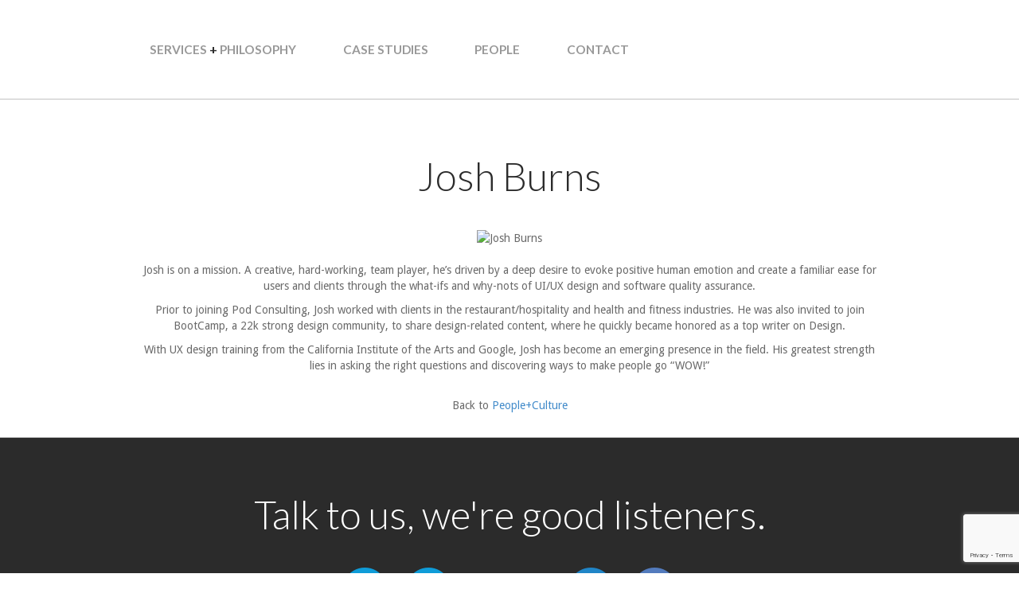

--- FILE ---
content_type: text/html; charset=UTF-8
request_url: https://podconsulting.com/person/josh-burns/
body_size: 9860
content:

    
<!DOCTYPE html>
<html lang="en">
<head>
	<meta charset="UTF-8" />
    <meta name="viewport" content="width=device-width, initial-scale=1">
    <meta name="author" content="pod llc">
	<meta name="format-detection" content="telephone=no"/>
	<meta name="google-site-verification" content="82FIMNg2hjUl-4ViqZVNQtIAUK0IoQ8D97DbEAFHSL8" />

	<title>Josh Burns - pod consulting	</title>
        <!--
                           		  $$\
                           		  $$ |
                                  $$ |
        $$$$$$$\    $$$$$$\  $$$$$$$ |
        $$  __$$\  $$ ___$$|$$ ___$$ |
        $$ |  $$ |$$$/   $$|$$/   $$ |
        $$$$$$$  |\$$$$$$$/  $$$$$$$ |
        $$  ____/   \____/   \_______|
        $$ |
        $$ |
        \__|

        Now hiring @ http://podconsulting.com/jobs/
        -->

	<link rel="shortcut icon" href="https://podconsulting.com/wp-content/themes/pod/images/favicon.ico">
	<link rel="pingback" href="https://podconsulting.com/xmlrpc.php" />

	<meta name='robots' content='index, follow, max-image-preview:large, max-snippet:-1, max-video-preview:-1' />

	<!-- This site is optimized with the Yoast SEO plugin v26.6 - https://yoast.com/wordpress/plugins/seo/ -->
	<link rel="canonical" href="https://podconsulting.com/person/josh-burns/" />
	<meta property="og:locale" content="en_US" />
	<meta property="og:type" content="article" />
	<meta property="og:title" content="Josh Burns - pod consulting" />
	<meta property="og:description" content="Josh’s energetic and collaborative spirit perfectly suit his role in UI/UX, quality assurance, and production support. An award-winning poet, he’s naturally inquisitive, hardworking, and always up for a challenge." />
	<meta property="og:url" content="https://podconsulting.com/person/josh-burns/" />
	<meta property="og:site_name" content="pod consulting" />
	<meta property="article:modified_time" content="2023-10-14T14:24:17+00:00" />
	<meta name="twitter:label1" content="Est. reading time" />
	<meta name="twitter:data1" content="1 minute" />
	<script type="application/ld+json" class="yoast-schema-graph">{"@context":"https://schema.org","@graph":[{"@type":"WebPage","@id":"https://podconsulting.com/person/josh-burns/","url":"https://podconsulting.com/person/josh-burns/","name":"Josh Burns - pod consulting","isPartOf":{"@id":"https://podconsulting.com/#website"},"datePublished":"2023-07-11T10:19:59+00:00","dateModified":"2023-10-14T14:24:17+00:00","breadcrumb":{"@id":"https://podconsulting.com/person/josh-burns/#breadcrumb"},"inLanguage":"en-US","potentialAction":[{"@type":"ReadAction","target":["https://podconsulting.com/person/josh-burns/"]}]},{"@type":"BreadcrumbList","@id":"https://podconsulting.com/person/josh-burns/#breadcrumb","itemListElement":[{"@type":"ListItem","position":1,"name":"Home","item":"https://podconsulting.com/"},{"@type":"ListItem","position":2,"name":"Josh Burns"}]},{"@type":"WebSite","@id":"https://podconsulting.com/#website","url":"https://podconsulting.com/","name":"pod consulting","description":"Talk to us, we&#039;re good listeners.","potentialAction":[{"@type":"SearchAction","target":{"@type":"EntryPoint","urlTemplate":"https://podconsulting.com/?s={search_term_string}"},"query-input":{"@type":"PropertyValueSpecification","valueRequired":true,"valueName":"search_term_string"}}],"inLanguage":"en-US"}]}</script>
	<!-- / Yoast SEO plugin. -->


<link rel="alternate" title="oEmbed (JSON)" type="application/json+oembed" href="https://podconsulting.com/wp-json/oembed/1.0/embed?url=https%3A%2F%2Fpodconsulting.com%2Fperson%2Fjosh-burns%2F" />
<link rel="alternate" title="oEmbed (XML)" type="text/xml+oembed" href="https://podconsulting.com/wp-json/oembed/1.0/embed?url=https%3A%2F%2Fpodconsulting.com%2Fperson%2Fjosh-burns%2F&#038;format=xml" />
<style id='wp-img-auto-sizes-contain-inline-css' type='text/css'>
img:is([sizes=auto i],[sizes^="auto," i]){contain-intrinsic-size:3000px 1500px}
/*# sourceURL=wp-img-auto-sizes-contain-inline-css */
</style>
<style id='wp-emoji-styles-inline-css' type='text/css'>

	img.wp-smiley, img.emoji {
		display: inline !important;
		border: none !important;
		box-shadow: none !important;
		height: 1em !important;
		width: 1em !important;
		margin: 0 0.07em !important;
		vertical-align: -0.1em !important;
		background: none !important;
		padding: 0 !important;
	}
/*# sourceURL=wp-emoji-styles-inline-css */
</style>
<style id='wp-block-library-inline-css' type='text/css'>
:root{--wp-block-synced-color:#7a00df;--wp-block-synced-color--rgb:122,0,223;--wp-bound-block-color:var(--wp-block-synced-color);--wp-editor-canvas-background:#ddd;--wp-admin-theme-color:#007cba;--wp-admin-theme-color--rgb:0,124,186;--wp-admin-theme-color-darker-10:#006ba1;--wp-admin-theme-color-darker-10--rgb:0,107,160.5;--wp-admin-theme-color-darker-20:#005a87;--wp-admin-theme-color-darker-20--rgb:0,90,135;--wp-admin-border-width-focus:2px}@media (min-resolution:192dpi){:root{--wp-admin-border-width-focus:1.5px}}.wp-element-button{cursor:pointer}:root .has-very-light-gray-background-color{background-color:#eee}:root .has-very-dark-gray-background-color{background-color:#313131}:root .has-very-light-gray-color{color:#eee}:root .has-very-dark-gray-color{color:#313131}:root .has-vivid-green-cyan-to-vivid-cyan-blue-gradient-background{background:linear-gradient(135deg,#00d084,#0693e3)}:root .has-purple-crush-gradient-background{background:linear-gradient(135deg,#34e2e4,#4721fb 50%,#ab1dfe)}:root .has-hazy-dawn-gradient-background{background:linear-gradient(135deg,#faaca8,#dad0ec)}:root .has-subdued-olive-gradient-background{background:linear-gradient(135deg,#fafae1,#67a671)}:root .has-atomic-cream-gradient-background{background:linear-gradient(135deg,#fdd79a,#004a59)}:root .has-nightshade-gradient-background{background:linear-gradient(135deg,#330968,#31cdcf)}:root .has-midnight-gradient-background{background:linear-gradient(135deg,#020381,#2874fc)}:root{--wp--preset--font-size--normal:16px;--wp--preset--font-size--huge:42px}.has-regular-font-size{font-size:1em}.has-larger-font-size{font-size:2.625em}.has-normal-font-size{font-size:var(--wp--preset--font-size--normal)}.has-huge-font-size{font-size:var(--wp--preset--font-size--huge)}.has-text-align-center{text-align:center}.has-text-align-left{text-align:left}.has-text-align-right{text-align:right}.has-fit-text{white-space:nowrap!important}#end-resizable-editor-section{display:none}.aligncenter{clear:both}.items-justified-left{justify-content:flex-start}.items-justified-center{justify-content:center}.items-justified-right{justify-content:flex-end}.items-justified-space-between{justify-content:space-between}.screen-reader-text{border:0;clip-path:inset(50%);height:1px;margin:-1px;overflow:hidden;padding:0;position:absolute;width:1px;word-wrap:normal!important}.screen-reader-text:focus{background-color:#ddd;clip-path:none;color:#444;display:block;font-size:1em;height:auto;left:5px;line-height:normal;padding:15px 23px 14px;text-decoration:none;top:5px;width:auto;z-index:100000}html :where(.has-border-color){border-style:solid}html :where([style*=border-top-color]){border-top-style:solid}html :where([style*=border-right-color]){border-right-style:solid}html :where([style*=border-bottom-color]){border-bottom-style:solid}html :where([style*=border-left-color]){border-left-style:solid}html :where([style*=border-width]){border-style:solid}html :where([style*=border-top-width]){border-top-style:solid}html :where([style*=border-right-width]){border-right-style:solid}html :where([style*=border-bottom-width]){border-bottom-style:solid}html :where([style*=border-left-width]){border-left-style:solid}html :where(img[class*=wp-image-]){height:auto;max-width:100%}:where(figure){margin:0 0 1em}html :where(.is-position-sticky){--wp-admin--admin-bar--position-offset:var(--wp-admin--admin-bar--height,0px)}@media screen and (max-width:600px){html :where(.is-position-sticky){--wp-admin--admin-bar--position-offset:0px}}

/*# sourceURL=wp-block-library-inline-css */
</style><style id='global-styles-inline-css' type='text/css'>
:root{--wp--preset--aspect-ratio--square: 1;--wp--preset--aspect-ratio--4-3: 4/3;--wp--preset--aspect-ratio--3-4: 3/4;--wp--preset--aspect-ratio--3-2: 3/2;--wp--preset--aspect-ratio--2-3: 2/3;--wp--preset--aspect-ratio--16-9: 16/9;--wp--preset--aspect-ratio--9-16: 9/16;--wp--preset--color--black: #000000;--wp--preset--color--cyan-bluish-gray: #abb8c3;--wp--preset--color--white: #ffffff;--wp--preset--color--pale-pink: #f78da7;--wp--preset--color--vivid-red: #cf2e2e;--wp--preset--color--luminous-vivid-orange: #ff6900;--wp--preset--color--luminous-vivid-amber: #fcb900;--wp--preset--color--light-green-cyan: #7bdcb5;--wp--preset--color--vivid-green-cyan: #00d084;--wp--preset--color--pale-cyan-blue: #8ed1fc;--wp--preset--color--vivid-cyan-blue: #0693e3;--wp--preset--color--vivid-purple: #9b51e0;--wp--preset--gradient--vivid-cyan-blue-to-vivid-purple: linear-gradient(135deg,rgb(6,147,227) 0%,rgb(155,81,224) 100%);--wp--preset--gradient--light-green-cyan-to-vivid-green-cyan: linear-gradient(135deg,rgb(122,220,180) 0%,rgb(0,208,130) 100%);--wp--preset--gradient--luminous-vivid-amber-to-luminous-vivid-orange: linear-gradient(135deg,rgb(252,185,0) 0%,rgb(255,105,0) 100%);--wp--preset--gradient--luminous-vivid-orange-to-vivid-red: linear-gradient(135deg,rgb(255,105,0) 0%,rgb(207,46,46) 100%);--wp--preset--gradient--very-light-gray-to-cyan-bluish-gray: linear-gradient(135deg,rgb(238,238,238) 0%,rgb(169,184,195) 100%);--wp--preset--gradient--cool-to-warm-spectrum: linear-gradient(135deg,rgb(74,234,220) 0%,rgb(151,120,209) 20%,rgb(207,42,186) 40%,rgb(238,44,130) 60%,rgb(251,105,98) 80%,rgb(254,248,76) 100%);--wp--preset--gradient--blush-light-purple: linear-gradient(135deg,rgb(255,206,236) 0%,rgb(152,150,240) 100%);--wp--preset--gradient--blush-bordeaux: linear-gradient(135deg,rgb(254,205,165) 0%,rgb(254,45,45) 50%,rgb(107,0,62) 100%);--wp--preset--gradient--luminous-dusk: linear-gradient(135deg,rgb(255,203,112) 0%,rgb(199,81,192) 50%,rgb(65,88,208) 100%);--wp--preset--gradient--pale-ocean: linear-gradient(135deg,rgb(255,245,203) 0%,rgb(182,227,212) 50%,rgb(51,167,181) 100%);--wp--preset--gradient--electric-grass: linear-gradient(135deg,rgb(202,248,128) 0%,rgb(113,206,126) 100%);--wp--preset--gradient--midnight: linear-gradient(135deg,rgb(2,3,129) 0%,rgb(40,116,252) 100%);--wp--preset--font-size--small: 13px;--wp--preset--font-size--medium: 20px;--wp--preset--font-size--large: 36px;--wp--preset--font-size--x-large: 42px;--wp--preset--spacing--20: 0.44rem;--wp--preset--spacing--30: 0.67rem;--wp--preset--spacing--40: 1rem;--wp--preset--spacing--50: 1.5rem;--wp--preset--spacing--60: 2.25rem;--wp--preset--spacing--70: 3.38rem;--wp--preset--spacing--80: 5.06rem;--wp--preset--shadow--natural: 6px 6px 9px rgba(0, 0, 0, 0.2);--wp--preset--shadow--deep: 12px 12px 50px rgba(0, 0, 0, 0.4);--wp--preset--shadow--sharp: 6px 6px 0px rgba(0, 0, 0, 0.2);--wp--preset--shadow--outlined: 6px 6px 0px -3px rgb(255, 255, 255), 6px 6px rgb(0, 0, 0);--wp--preset--shadow--crisp: 6px 6px 0px rgb(0, 0, 0);}:where(.is-layout-flex){gap: 0.5em;}:where(.is-layout-grid){gap: 0.5em;}body .is-layout-flex{display: flex;}.is-layout-flex{flex-wrap: wrap;align-items: center;}.is-layout-flex > :is(*, div){margin: 0;}body .is-layout-grid{display: grid;}.is-layout-grid > :is(*, div){margin: 0;}:where(.wp-block-columns.is-layout-flex){gap: 2em;}:where(.wp-block-columns.is-layout-grid){gap: 2em;}:where(.wp-block-post-template.is-layout-flex){gap: 1.25em;}:where(.wp-block-post-template.is-layout-grid){gap: 1.25em;}.has-black-color{color: var(--wp--preset--color--black) !important;}.has-cyan-bluish-gray-color{color: var(--wp--preset--color--cyan-bluish-gray) !important;}.has-white-color{color: var(--wp--preset--color--white) !important;}.has-pale-pink-color{color: var(--wp--preset--color--pale-pink) !important;}.has-vivid-red-color{color: var(--wp--preset--color--vivid-red) !important;}.has-luminous-vivid-orange-color{color: var(--wp--preset--color--luminous-vivid-orange) !important;}.has-luminous-vivid-amber-color{color: var(--wp--preset--color--luminous-vivid-amber) !important;}.has-light-green-cyan-color{color: var(--wp--preset--color--light-green-cyan) !important;}.has-vivid-green-cyan-color{color: var(--wp--preset--color--vivid-green-cyan) !important;}.has-pale-cyan-blue-color{color: var(--wp--preset--color--pale-cyan-blue) !important;}.has-vivid-cyan-blue-color{color: var(--wp--preset--color--vivid-cyan-blue) !important;}.has-vivid-purple-color{color: var(--wp--preset--color--vivid-purple) !important;}.has-black-background-color{background-color: var(--wp--preset--color--black) !important;}.has-cyan-bluish-gray-background-color{background-color: var(--wp--preset--color--cyan-bluish-gray) !important;}.has-white-background-color{background-color: var(--wp--preset--color--white) !important;}.has-pale-pink-background-color{background-color: var(--wp--preset--color--pale-pink) !important;}.has-vivid-red-background-color{background-color: var(--wp--preset--color--vivid-red) !important;}.has-luminous-vivid-orange-background-color{background-color: var(--wp--preset--color--luminous-vivid-orange) !important;}.has-luminous-vivid-amber-background-color{background-color: var(--wp--preset--color--luminous-vivid-amber) !important;}.has-light-green-cyan-background-color{background-color: var(--wp--preset--color--light-green-cyan) !important;}.has-vivid-green-cyan-background-color{background-color: var(--wp--preset--color--vivid-green-cyan) !important;}.has-pale-cyan-blue-background-color{background-color: var(--wp--preset--color--pale-cyan-blue) !important;}.has-vivid-cyan-blue-background-color{background-color: var(--wp--preset--color--vivid-cyan-blue) !important;}.has-vivid-purple-background-color{background-color: var(--wp--preset--color--vivid-purple) !important;}.has-black-border-color{border-color: var(--wp--preset--color--black) !important;}.has-cyan-bluish-gray-border-color{border-color: var(--wp--preset--color--cyan-bluish-gray) !important;}.has-white-border-color{border-color: var(--wp--preset--color--white) !important;}.has-pale-pink-border-color{border-color: var(--wp--preset--color--pale-pink) !important;}.has-vivid-red-border-color{border-color: var(--wp--preset--color--vivid-red) !important;}.has-luminous-vivid-orange-border-color{border-color: var(--wp--preset--color--luminous-vivid-orange) !important;}.has-luminous-vivid-amber-border-color{border-color: var(--wp--preset--color--luminous-vivid-amber) !important;}.has-light-green-cyan-border-color{border-color: var(--wp--preset--color--light-green-cyan) !important;}.has-vivid-green-cyan-border-color{border-color: var(--wp--preset--color--vivid-green-cyan) !important;}.has-pale-cyan-blue-border-color{border-color: var(--wp--preset--color--pale-cyan-blue) !important;}.has-vivid-cyan-blue-border-color{border-color: var(--wp--preset--color--vivid-cyan-blue) !important;}.has-vivid-purple-border-color{border-color: var(--wp--preset--color--vivid-purple) !important;}.has-vivid-cyan-blue-to-vivid-purple-gradient-background{background: var(--wp--preset--gradient--vivid-cyan-blue-to-vivid-purple) !important;}.has-light-green-cyan-to-vivid-green-cyan-gradient-background{background: var(--wp--preset--gradient--light-green-cyan-to-vivid-green-cyan) !important;}.has-luminous-vivid-amber-to-luminous-vivid-orange-gradient-background{background: var(--wp--preset--gradient--luminous-vivid-amber-to-luminous-vivid-orange) !important;}.has-luminous-vivid-orange-to-vivid-red-gradient-background{background: var(--wp--preset--gradient--luminous-vivid-orange-to-vivid-red) !important;}.has-very-light-gray-to-cyan-bluish-gray-gradient-background{background: var(--wp--preset--gradient--very-light-gray-to-cyan-bluish-gray) !important;}.has-cool-to-warm-spectrum-gradient-background{background: var(--wp--preset--gradient--cool-to-warm-spectrum) !important;}.has-blush-light-purple-gradient-background{background: var(--wp--preset--gradient--blush-light-purple) !important;}.has-blush-bordeaux-gradient-background{background: var(--wp--preset--gradient--blush-bordeaux) !important;}.has-luminous-dusk-gradient-background{background: var(--wp--preset--gradient--luminous-dusk) !important;}.has-pale-ocean-gradient-background{background: var(--wp--preset--gradient--pale-ocean) !important;}.has-electric-grass-gradient-background{background: var(--wp--preset--gradient--electric-grass) !important;}.has-midnight-gradient-background{background: var(--wp--preset--gradient--midnight) !important;}.has-small-font-size{font-size: var(--wp--preset--font-size--small) !important;}.has-medium-font-size{font-size: var(--wp--preset--font-size--medium) !important;}.has-large-font-size{font-size: var(--wp--preset--font-size--large) !important;}.has-x-large-font-size{font-size: var(--wp--preset--font-size--x-large) !important;}
/*# sourceURL=global-styles-inline-css */
</style>

<style id='classic-theme-styles-inline-css' type='text/css'>
/*! This file is auto-generated */
.wp-block-button__link{color:#fff;background-color:#32373c;border-radius:9999px;box-shadow:none;text-decoration:none;padding:calc(.667em + 2px) calc(1.333em + 2px);font-size:1.125em}.wp-block-file__button{background:#32373c;color:#fff;text-decoration:none}
/*# sourceURL=/wp-includes/css/classic-themes.min.css */
</style>
<link rel='stylesheet' id='contact-form-7-css' href='https://podconsulting.com/wp-content/plugins/contact-form-7/includes/css/styles.css?ver=6.1.4' type='text/css' media='all' />
<link rel='stylesheet' id='bootstrap-css' href='https://podconsulting.com/wp-content/themes/pod/css/bootstrap.min.css?ver=6.9' type='text/css' media='screen, projection' />
<link rel='stylesheet' id='theme-bootstrap-css' href='https://podconsulting.com/wp-content/themes/pod/css/pod-bootstrap.css?ver=6.9' type='text/css' media='screen, projection' />
<link rel='stylesheet' id='theme-css' href='https://podconsulting.com/wp-content/themes/pod/css/pod.css?ver=6.9' type='text/css' media='screen, projection' />
<script type="text/javascript" src="https://podconsulting.com/wp-includes/js/jquery/jquery.min.js?ver=3.7.1" id="jquery-core-js"></script>
<script type="text/javascript" src="https://podconsulting.com/wp-includes/js/jquery/jquery-migrate.min.js?ver=3.4.1" id="jquery-migrate-js"></script>
<link rel="https://api.w.org/" href="https://podconsulting.com/wp-json/" /><link rel="EditURI" type="application/rsd+xml" title="RSD" href="https://podconsulting.com/xmlrpc.php?rsd" />
<meta name="generator" content="WordPress 6.9" />
<link rel='shortlink' href='https://podconsulting.com/?p=532' />
<style>.post-thumbnail img[src$='.svg'] { width: 100%; height: auto; }</style><style type="text/css">
	span.oe_textdirection { unicode-bidi: bidi-override; direction: rtl; }
	span.oe_displaynone { display: none; }
</style>

    <!-- HTML5 shim and Respond.js IE8 support of HTML5 elements and media queries -->
    <!--[if lt IE 9]>
      <script src="https://oss.maxcdn.com/libs/html5shiv/3.7.0/html5shiv.js"></script>
      <script src="https://oss.maxcdn.com/libs/respond.js/1.4.2/respond.min.js"></script>
    <![endif]-->

    <link href="https://fonts.googleapis.com/css?family=Droid+Sans:400,700|Lato:100,300,400,700,900,100italic,300italic,400italic,700italic,900italic|Open+Sans:300italic,400italic,400,300" rel="stylesheet">

    <link href="//netdna.bootstrapcdn.com/font-awesome/4.3.0/css/font-awesome.css" rel="stylesheet">

</head>
<body class="wp-singular person-template-default single single-person postid-532 wp-theme-pod preload">
    <!-- Header -->
    <div id="dim"></div>

	
    <div class="row jumbotron">
        <div class="navbar navbar-inverse navbar-fixed-top" role="navigation">
            <div>
                <div class="navbar-header">
                    <a href="/" title="pod, llc"><div id="logoplaceholder"></div></a>
						
<a href='https://podconsulting.com/services-philosophy/' class="navbar-tablet xs-hidden">Services <span class="dimwit">+</span> Philosophy</a>

<a href='https://podconsulting.com/case-studies/' class="navbar-tablet xs-hidden">Case Studies</a>

<a href='https://podconsulting.com/people-culture/' class="navbar-tablet xs-hidden">People</a>

<a href='https://podconsulting.com/contact-inquiry-form/' class="navbar-tablet xs-hidden">Contact</a>

                    <button type="button" class="navbar-toggle">
                        <span class="sr-only">Toggle navigation</span>
                        <div class="icon-bar"><i class="fa fa-bars fa-2x"></i></div>
                    </button>
                </div>
                <div id="navbar-collapse" class="navbar-collapse collapse">
                    <div class="navbar-links">
						
<a href='https://podconsulting.com/services-philosophy/' class="navbar-brand">Services <span class="dimwit">+</span> Philosophy</a>

<a href='https://podconsulting.com/case-studies/' class="navbar-brand">Case Studies</a>

<a href='https://podconsulting.com/people-culture/' class="navbar-brand">People</a>

<a href='https://podconsulting.com/contact-inquiry-form/' class="navbar-brand">Contact</a>
                    </div>
                    <div class="navbar-stuff">
                        <a href="tel:+1 (617) 661-0802" class="navbar-callbutton btn btn-primary">
                            <i class="fa fa-phone fa-lg"></i> Call us
                        </a>
                        <span class="email-icon fa-stack fa-lg">
                            <a href="mailto:&#x69;&#x6e;&#x66;&#x6f;&#x40;&#x70;&#x6f;&#x64;&#x63;&#x6f;&#x6e;&#x73;&#x75;&#x6c;&#x74;&#x69;&#x6e;&#x67;&#x2e;&#x63;&#x6f;&#x6d;" target="_blank">
                                <i class="fa fa-circle fa-stack-2x"></i>
                                <i class="fa fa-envelope fa-stack-1x fa-inverse"></i>
                            </a>
                        </span>
                        <span class="linkedin-icon fa-stack fa-lg">
                            <a href="https://www.linkedin.com/company/pod-llc" target="_blank">
                                <i class="fa fa-circle fa-stack-2x"></i>
                                <i class="fa fa-linkedin fa-stack-1x fa-inverse"></i>
                            </a>
                        </span>
                        <span class="facebook-icon fa-stack fa-lg">
                            <a href="https://www.facebook.com/pod.llc" target="_blank">
                                <i class="fa fa-circle fa-stack-2x"></i>
                                <i class="fa fa-facebook fa-stack-1x fa-inverse"></i>
                            </a>
                        </span>
                        <div class="navbar-address">
                            7 Oakland Rd<br/>
Brookline  MA 02445<br/>
<div itemscope itemtype="http://schema.org/LocalBusiness" style="display:none;">
  <h1><span itemprop="name">pod consulting</span></h1>
  <span itemprop="description">Technical strategy consulting and implementation of custom web applications and mobile-friendly sites</span>
  <div itemprop="address" itemscope itemtype="http://schema.org/PostalAddress">
    <span itemprop="streetAddress">678 Mass Ave, Suite 400</span>
    <span itemprop="addressLocality">Cambridge</span>,
    <span itemprop="addressRegion">Massachusetts</span>
  </div>
  Phone: <span itemprop="telephone">617-661-0802</span>
</div>                            +1 (617) 661-0802<br />
                        </div>
                    </div>
                </div><!--/.navbar-collapse -->
            </div>
        </div>

        <div class="jumbocontainer">
			<!--video id="podvideo" class="" style="display: none;" autoplay="autoplay" loop="loop" muted="muted" poster="https://podconsulting.com/wp-content/themes/pod/images/pool.jpg">
                        <source src="https://podconsulting.com/wp-content/themes/pod/images/pool.mp4" type="video/mp4">
                        <source src="https://podconsulting.com/wp-content/themes/pod/images/pool.webm" type="video/webm">
            </video-->
        </div>
    </div>
    <div class="jumbotaboverlay">
        <div class="jumborow">
            <div class="whitebox"></div>
            <div class="whitetab">
                <a class="homescroll" title="There's more below"><i class="fa fa-chevron-down fa-4x"></i></a>
            </div>
            <div class="whitebox"></div>
        </div>
    </div>

	
    <!-- End Header -->


    
    <div class="pagesection meettheteam borderbottom">
      <div class="container">
        <h1>Josh Burns</h1>

          <div class=" person_532">
            <div class="headshot-wrapper">
                <img src="https://podconsulting.com/wp-content/uploads/2023/07/Josh_Burns.png" class="img-responsive img-circle" alt="Josh Burns" />
            </div>
            <div class="blurb_wrapper">
              <p style="font-weight: 400">Josh is on a mission. A creative, hard-working, team player, he’s driven by a deep desire to evoke positive human emotion and create a familiar ease for users and clients through the what-ifs and why-nots of UI/UX design and software quality assurance.</p>
<p style="font-weight: 400">Prior to joining Pod Consulting, Josh worked with clients in the restaurant/hospitality and health and fitness industries. He was also invited to join BootCamp, a 22k strong design community, to share design-related content, where he quickly became honored as a top writer on Design.</p>
<p><span style="font-weight: 400">With UX design training from the California Institute of the Arts and Google, Josh has become an emerging presence in the field. His greatest strength lies in asking the right questions and discovering ways to make people go &#8220;WOW!&#8221;</span></p>
            </div>


            <div class="blurb_wrapper link-icons">

            
            </div>
          </div>

          <div class="people_backlink">
            <script>
              document.write('Back to <a href="/people-culture">People+Culture</a>');
            </script>
          </div>

      </div>
    </div>

    <!-- End Content -->


	
    <!-- Footer -->
    <div class="row pagesection contact">
        <div class="container">
            <h1>Talk to us, we&#039;re good listeners.</h1>
            <div class="col-md-12">
                <div class="email-icon fa-stack fa-lg">
                    <a href="mailto:&#x69;&#x6e;&#x66;&#x6f;&#x40;&#x70;&#x6f;&#x64;&#x63;&#x6f;&#x6e;&#x73;&#x75;&#x6c;&#x74;&#x69;&#x6e;&#x67;&#x2e;&#x63;&#x6f;&#x6d;" target="_blank">
                        <i class="fa fa-circle fa-stack-2x"></i>
                        <i class="fa fa-envelope fa-stack-1x fa-inverse"></i>
                    </a>
                </div>
                <div class="form-icon fa-stack fa-lg">
                    <a href="/contact-inquiry-form/">
                        <i class="fa fa-circle fa-stack-2x"></i>
                        <i class="fa fa-file-text fa-stack-1x fa-inverse"></i>
                    </a>
                </div>
                <span class="contact-instruction">Use our project<br /> inquiry form.</span>
                <div class="linkedin-icon fa-stack fa-lg">
                    <a href="https://www.linkedin.com/company/pod-llc" target="_blank">
                        <i class="fa fa-circle fa-stack-2x"></i>
                        <i class="fa fa-linkedin fa-stack-1x fa-inverse"></i>
                    </a>
                </div>
                <div class="facebook-icon fa-stack fa-lg">
                    <a href="https://www.facebook.com/pod.llc" target="_blank">
                        <i class="fa fa-circle fa-stack-2x"></i>
                        <i class="fa fa-facebook fa-stack-1x fa-inverse"></i>
                    </a>
                </div>
                <div class="contact-address">
                    <div>
                        <img src="https://podconsulting.com/wp-content/themes/pod/images/logo_blue_md.png" alt="pod logo" />
                    </div>
                    <div>
                       <span class="contact-phone">+1 (617) 661-0802</span><br />
                       7 Oakland Rd • Brookline  MA 02445                    </div>
                </div>
            </div>
        </div> <!-- /container -->
    </div>   <!-- section contact  -->
    <!-- End Footer -->
    <!-- Bootstrap core JavaScript
    ================================================== -->
    <!-- Placed at the end of the document so the pages load faster -->
    <script src="https://ajax.googleapis.com/ajax/libs/jquery/2.1.1/jquery.min.js"></script>
    <script src="https://podconsulting.com/wp-content/themes/pod/js/jquery.mobile.custom.min.js"></script>
    <script src="https://podconsulting.com/wp-content/themes/pod/js/bootstrap.min.js"></script>
    <script src="https://podconsulting.com/wp-content/themes/pod/js/pod.js"></script>

    <script type="speculationrules">
{"prefetch":[{"source":"document","where":{"and":[{"href_matches":"/*"},{"not":{"href_matches":["/wp-*.php","/wp-admin/*","/wp-content/uploads/*","/wp-content/*","/wp-content/plugins/*","/wp-content/themes/pod/*","/*\\?(.+)"]}},{"not":{"selector_matches":"a[rel~=\"nofollow\"]"}},{"not":{"selector_matches":".no-prefetch, .no-prefetch a"}}]},"eagerness":"conservative"}]}
</script>
<script type="text/javascript" src="https://podconsulting.com/wp-includes/js/dist/hooks.min.js?ver=dd5603f07f9220ed27f1" id="wp-hooks-js"></script>
<script type="text/javascript" src="https://podconsulting.com/wp-includes/js/dist/i18n.min.js?ver=c26c3dc7bed366793375" id="wp-i18n-js"></script>
<script type="text/javascript" id="wp-i18n-js-after">
/* <![CDATA[ */
wp.i18n.setLocaleData( { 'text direction\u0004ltr': [ 'ltr' ] } );
//# sourceURL=wp-i18n-js-after
/* ]]> */
</script>
<script type="text/javascript" src="https://podconsulting.com/wp-content/plugins/contact-form-7/includes/swv/js/index.js?ver=6.1.4" id="swv-js"></script>
<script type="text/javascript" id="contact-form-7-js-before">
/* <![CDATA[ */
var wpcf7 = {
    "api": {
        "root": "https:\/\/podconsulting.com\/wp-json\/",
        "namespace": "contact-form-7\/v1"
    },
    "cached": 1
};
//# sourceURL=contact-form-7-js-before
/* ]]> */
</script>
<script type="text/javascript" src="https://podconsulting.com/wp-content/plugins/contact-form-7/includes/js/index.js?ver=6.1.4" id="contact-form-7-js"></script>
<script type="text/javascript" src="https://www.google.com/recaptcha/api.js?render=6LcKTOwUAAAAAOoeu5no8Z6l4jSNgu7zIqQI6ate&amp;ver=3.0" id="google-recaptcha-js"></script>
<script type="text/javascript" src="https://podconsulting.com/wp-includes/js/dist/vendor/wp-polyfill.min.js?ver=3.15.0" id="wp-polyfill-js"></script>
<script type="text/javascript" id="wpcf7-recaptcha-js-before">
/* <![CDATA[ */
var wpcf7_recaptcha = {
    "sitekey": "6LcKTOwUAAAAAOoeu5no8Z6l4jSNgu7zIqQI6ate",
    "actions": {
        "homepage": "homepage",
        "contactform": "contactform"
    }
};
//# sourceURL=wpcf7-recaptcha-js-before
/* ]]> */
</script>
<script type="text/javascript" src="https://podconsulting.com/wp-content/plugins/contact-form-7/modules/recaptcha/index.js?ver=6.1.4" id="wpcf7-recaptcha-js"></script>
<script id="wp-emoji-settings" type="application/json">
{"baseUrl":"https://s.w.org/images/core/emoji/17.0.2/72x72/","ext":".png","svgUrl":"https://s.w.org/images/core/emoji/17.0.2/svg/","svgExt":".svg","source":{"concatemoji":"https://podconsulting.com/wp-includes/js/wp-emoji-release.min.js?ver=6.9"}}
</script>
<script type="module">
/* <![CDATA[ */
/*! This file is auto-generated */
const a=JSON.parse(document.getElementById("wp-emoji-settings").textContent),o=(window._wpemojiSettings=a,"wpEmojiSettingsSupports"),s=["flag","emoji"];function i(e){try{var t={supportTests:e,timestamp:(new Date).valueOf()};sessionStorage.setItem(o,JSON.stringify(t))}catch(e){}}function c(e,t,n){e.clearRect(0,0,e.canvas.width,e.canvas.height),e.fillText(t,0,0);t=new Uint32Array(e.getImageData(0,0,e.canvas.width,e.canvas.height).data);e.clearRect(0,0,e.canvas.width,e.canvas.height),e.fillText(n,0,0);const a=new Uint32Array(e.getImageData(0,0,e.canvas.width,e.canvas.height).data);return t.every((e,t)=>e===a[t])}function p(e,t){e.clearRect(0,0,e.canvas.width,e.canvas.height),e.fillText(t,0,0);var n=e.getImageData(16,16,1,1);for(let e=0;e<n.data.length;e++)if(0!==n.data[e])return!1;return!0}function u(e,t,n,a){switch(t){case"flag":return n(e,"\ud83c\udff3\ufe0f\u200d\u26a7\ufe0f","\ud83c\udff3\ufe0f\u200b\u26a7\ufe0f")?!1:!n(e,"\ud83c\udde8\ud83c\uddf6","\ud83c\udde8\u200b\ud83c\uddf6")&&!n(e,"\ud83c\udff4\udb40\udc67\udb40\udc62\udb40\udc65\udb40\udc6e\udb40\udc67\udb40\udc7f","\ud83c\udff4\u200b\udb40\udc67\u200b\udb40\udc62\u200b\udb40\udc65\u200b\udb40\udc6e\u200b\udb40\udc67\u200b\udb40\udc7f");case"emoji":return!a(e,"\ud83e\u1fac8")}return!1}function f(e,t,n,a){let r;const o=(r="undefined"!=typeof WorkerGlobalScope&&self instanceof WorkerGlobalScope?new OffscreenCanvas(300,150):document.createElement("canvas")).getContext("2d",{willReadFrequently:!0}),s=(o.textBaseline="top",o.font="600 32px Arial",{});return e.forEach(e=>{s[e]=t(o,e,n,a)}),s}function r(e){var t=document.createElement("script");t.src=e,t.defer=!0,document.head.appendChild(t)}a.supports={everything:!0,everythingExceptFlag:!0},new Promise(t=>{let n=function(){try{var e=JSON.parse(sessionStorage.getItem(o));if("object"==typeof e&&"number"==typeof e.timestamp&&(new Date).valueOf()<e.timestamp+604800&&"object"==typeof e.supportTests)return e.supportTests}catch(e){}return null}();if(!n){if("undefined"!=typeof Worker&&"undefined"!=typeof OffscreenCanvas&&"undefined"!=typeof URL&&URL.createObjectURL&&"undefined"!=typeof Blob)try{var e="postMessage("+f.toString()+"("+[JSON.stringify(s),u.toString(),c.toString(),p.toString()].join(",")+"));",a=new Blob([e],{type:"text/javascript"});const r=new Worker(URL.createObjectURL(a),{name:"wpTestEmojiSupports"});return void(r.onmessage=e=>{i(n=e.data),r.terminate(),t(n)})}catch(e){}i(n=f(s,u,c,p))}t(n)}).then(e=>{for(const n in e)a.supports[n]=e[n],a.supports.everything=a.supports.everything&&a.supports[n],"flag"!==n&&(a.supports.everythingExceptFlag=a.supports.everythingExceptFlag&&a.supports[n]);var t;a.supports.everythingExceptFlag=a.supports.everythingExceptFlag&&!a.supports.flag,a.supports.everything||((t=a.source||{}).concatemoji?r(t.concatemoji):t.wpemoji&&t.twemoji&&(r(t.twemoji),r(t.wpemoji)))});
//# sourceURL=https://podconsulting.com/wp-includes/js/wp-emoji-loader.min.js
/* ]]> */
</script>
    
</body>
</html>


--- FILE ---
content_type: text/html; charset=utf-8
request_url: https://www.google.com/recaptcha/api2/anchor?ar=1&k=6LcKTOwUAAAAAOoeu5no8Z6l4jSNgu7zIqQI6ate&co=aHR0cHM6Ly9wb2Rjb25zdWx0aW5nLmNvbTo0NDM.&hl=en&v=PoyoqOPhxBO7pBk68S4YbpHZ&size=invisible&anchor-ms=20000&execute-ms=30000&cb=5rbxddeq795j
body_size: 48627
content:
<!DOCTYPE HTML><html dir="ltr" lang="en"><head><meta http-equiv="Content-Type" content="text/html; charset=UTF-8">
<meta http-equiv="X-UA-Compatible" content="IE=edge">
<title>reCAPTCHA</title>
<style type="text/css">
/* cyrillic-ext */
@font-face {
  font-family: 'Roboto';
  font-style: normal;
  font-weight: 400;
  font-stretch: 100%;
  src: url(//fonts.gstatic.com/s/roboto/v48/KFO7CnqEu92Fr1ME7kSn66aGLdTylUAMa3GUBHMdazTgWw.woff2) format('woff2');
  unicode-range: U+0460-052F, U+1C80-1C8A, U+20B4, U+2DE0-2DFF, U+A640-A69F, U+FE2E-FE2F;
}
/* cyrillic */
@font-face {
  font-family: 'Roboto';
  font-style: normal;
  font-weight: 400;
  font-stretch: 100%;
  src: url(//fonts.gstatic.com/s/roboto/v48/KFO7CnqEu92Fr1ME7kSn66aGLdTylUAMa3iUBHMdazTgWw.woff2) format('woff2');
  unicode-range: U+0301, U+0400-045F, U+0490-0491, U+04B0-04B1, U+2116;
}
/* greek-ext */
@font-face {
  font-family: 'Roboto';
  font-style: normal;
  font-weight: 400;
  font-stretch: 100%;
  src: url(//fonts.gstatic.com/s/roboto/v48/KFO7CnqEu92Fr1ME7kSn66aGLdTylUAMa3CUBHMdazTgWw.woff2) format('woff2');
  unicode-range: U+1F00-1FFF;
}
/* greek */
@font-face {
  font-family: 'Roboto';
  font-style: normal;
  font-weight: 400;
  font-stretch: 100%;
  src: url(//fonts.gstatic.com/s/roboto/v48/KFO7CnqEu92Fr1ME7kSn66aGLdTylUAMa3-UBHMdazTgWw.woff2) format('woff2');
  unicode-range: U+0370-0377, U+037A-037F, U+0384-038A, U+038C, U+038E-03A1, U+03A3-03FF;
}
/* math */
@font-face {
  font-family: 'Roboto';
  font-style: normal;
  font-weight: 400;
  font-stretch: 100%;
  src: url(//fonts.gstatic.com/s/roboto/v48/KFO7CnqEu92Fr1ME7kSn66aGLdTylUAMawCUBHMdazTgWw.woff2) format('woff2');
  unicode-range: U+0302-0303, U+0305, U+0307-0308, U+0310, U+0312, U+0315, U+031A, U+0326-0327, U+032C, U+032F-0330, U+0332-0333, U+0338, U+033A, U+0346, U+034D, U+0391-03A1, U+03A3-03A9, U+03B1-03C9, U+03D1, U+03D5-03D6, U+03F0-03F1, U+03F4-03F5, U+2016-2017, U+2034-2038, U+203C, U+2040, U+2043, U+2047, U+2050, U+2057, U+205F, U+2070-2071, U+2074-208E, U+2090-209C, U+20D0-20DC, U+20E1, U+20E5-20EF, U+2100-2112, U+2114-2115, U+2117-2121, U+2123-214F, U+2190, U+2192, U+2194-21AE, U+21B0-21E5, U+21F1-21F2, U+21F4-2211, U+2213-2214, U+2216-22FF, U+2308-230B, U+2310, U+2319, U+231C-2321, U+2336-237A, U+237C, U+2395, U+239B-23B7, U+23D0, U+23DC-23E1, U+2474-2475, U+25AF, U+25B3, U+25B7, U+25BD, U+25C1, U+25CA, U+25CC, U+25FB, U+266D-266F, U+27C0-27FF, U+2900-2AFF, U+2B0E-2B11, U+2B30-2B4C, U+2BFE, U+3030, U+FF5B, U+FF5D, U+1D400-1D7FF, U+1EE00-1EEFF;
}
/* symbols */
@font-face {
  font-family: 'Roboto';
  font-style: normal;
  font-weight: 400;
  font-stretch: 100%;
  src: url(//fonts.gstatic.com/s/roboto/v48/KFO7CnqEu92Fr1ME7kSn66aGLdTylUAMaxKUBHMdazTgWw.woff2) format('woff2');
  unicode-range: U+0001-000C, U+000E-001F, U+007F-009F, U+20DD-20E0, U+20E2-20E4, U+2150-218F, U+2190, U+2192, U+2194-2199, U+21AF, U+21E6-21F0, U+21F3, U+2218-2219, U+2299, U+22C4-22C6, U+2300-243F, U+2440-244A, U+2460-24FF, U+25A0-27BF, U+2800-28FF, U+2921-2922, U+2981, U+29BF, U+29EB, U+2B00-2BFF, U+4DC0-4DFF, U+FFF9-FFFB, U+10140-1018E, U+10190-1019C, U+101A0, U+101D0-101FD, U+102E0-102FB, U+10E60-10E7E, U+1D2C0-1D2D3, U+1D2E0-1D37F, U+1F000-1F0FF, U+1F100-1F1AD, U+1F1E6-1F1FF, U+1F30D-1F30F, U+1F315, U+1F31C, U+1F31E, U+1F320-1F32C, U+1F336, U+1F378, U+1F37D, U+1F382, U+1F393-1F39F, U+1F3A7-1F3A8, U+1F3AC-1F3AF, U+1F3C2, U+1F3C4-1F3C6, U+1F3CA-1F3CE, U+1F3D4-1F3E0, U+1F3ED, U+1F3F1-1F3F3, U+1F3F5-1F3F7, U+1F408, U+1F415, U+1F41F, U+1F426, U+1F43F, U+1F441-1F442, U+1F444, U+1F446-1F449, U+1F44C-1F44E, U+1F453, U+1F46A, U+1F47D, U+1F4A3, U+1F4B0, U+1F4B3, U+1F4B9, U+1F4BB, U+1F4BF, U+1F4C8-1F4CB, U+1F4D6, U+1F4DA, U+1F4DF, U+1F4E3-1F4E6, U+1F4EA-1F4ED, U+1F4F7, U+1F4F9-1F4FB, U+1F4FD-1F4FE, U+1F503, U+1F507-1F50B, U+1F50D, U+1F512-1F513, U+1F53E-1F54A, U+1F54F-1F5FA, U+1F610, U+1F650-1F67F, U+1F687, U+1F68D, U+1F691, U+1F694, U+1F698, U+1F6AD, U+1F6B2, U+1F6B9-1F6BA, U+1F6BC, U+1F6C6-1F6CF, U+1F6D3-1F6D7, U+1F6E0-1F6EA, U+1F6F0-1F6F3, U+1F6F7-1F6FC, U+1F700-1F7FF, U+1F800-1F80B, U+1F810-1F847, U+1F850-1F859, U+1F860-1F887, U+1F890-1F8AD, U+1F8B0-1F8BB, U+1F8C0-1F8C1, U+1F900-1F90B, U+1F93B, U+1F946, U+1F984, U+1F996, U+1F9E9, U+1FA00-1FA6F, U+1FA70-1FA7C, U+1FA80-1FA89, U+1FA8F-1FAC6, U+1FACE-1FADC, U+1FADF-1FAE9, U+1FAF0-1FAF8, U+1FB00-1FBFF;
}
/* vietnamese */
@font-face {
  font-family: 'Roboto';
  font-style: normal;
  font-weight: 400;
  font-stretch: 100%;
  src: url(//fonts.gstatic.com/s/roboto/v48/KFO7CnqEu92Fr1ME7kSn66aGLdTylUAMa3OUBHMdazTgWw.woff2) format('woff2');
  unicode-range: U+0102-0103, U+0110-0111, U+0128-0129, U+0168-0169, U+01A0-01A1, U+01AF-01B0, U+0300-0301, U+0303-0304, U+0308-0309, U+0323, U+0329, U+1EA0-1EF9, U+20AB;
}
/* latin-ext */
@font-face {
  font-family: 'Roboto';
  font-style: normal;
  font-weight: 400;
  font-stretch: 100%;
  src: url(//fonts.gstatic.com/s/roboto/v48/KFO7CnqEu92Fr1ME7kSn66aGLdTylUAMa3KUBHMdazTgWw.woff2) format('woff2');
  unicode-range: U+0100-02BA, U+02BD-02C5, U+02C7-02CC, U+02CE-02D7, U+02DD-02FF, U+0304, U+0308, U+0329, U+1D00-1DBF, U+1E00-1E9F, U+1EF2-1EFF, U+2020, U+20A0-20AB, U+20AD-20C0, U+2113, U+2C60-2C7F, U+A720-A7FF;
}
/* latin */
@font-face {
  font-family: 'Roboto';
  font-style: normal;
  font-weight: 400;
  font-stretch: 100%;
  src: url(//fonts.gstatic.com/s/roboto/v48/KFO7CnqEu92Fr1ME7kSn66aGLdTylUAMa3yUBHMdazQ.woff2) format('woff2');
  unicode-range: U+0000-00FF, U+0131, U+0152-0153, U+02BB-02BC, U+02C6, U+02DA, U+02DC, U+0304, U+0308, U+0329, U+2000-206F, U+20AC, U+2122, U+2191, U+2193, U+2212, U+2215, U+FEFF, U+FFFD;
}
/* cyrillic-ext */
@font-face {
  font-family: 'Roboto';
  font-style: normal;
  font-weight: 500;
  font-stretch: 100%;
  src: url(//fonts.gstatic.com/s/roboto/v48/KFO7CnqEu92Fr1ME7kSn66aGLdTylUAMa3GUBHMdazTgWw.woff2) format('woff2');
  unicode-range: U+0460-052F, U+1C80-1C8A, U+20B4, U+2DE0-2DFF, U+A640-A69F, U+FE2E-FE2F;
}
/* cyrillic */
@font-face {
  font-family: 'Roboto';
  font-style: normal;
  font-weight: 500;
  font-stretch: 100%;
  src: url(//fonts.gstatic.com/s/roboto/v48/KFO7CnqEu92Fr1ME7kSn66aGLdTylUAMa3iUBHMdazTgWw.woff2) format('woff2');
  unicode-range: U+0301, U+0400-045F, U+0490-0491, U+04B0-04B1, U+2116;
}
/* greek-ext */
@font-face {
  font-family: 'Roboto';
  font-style: normal;
  font-weight: 500;
  font-stretch: 100%;
  src: url(//fonts.gstatic.com/s/roboto/v48/KFO7CnqEu92Fr1ME7kSn66aGLdTylUAMa3CUBHMdazTgWw.woff2) format('woff2');
  unicode-range: U+1F00-1FFF;
}
/* greek */
@font-face {
  font-family: 'Roboto';
  font-style: normal;
  font-weight: 500;
  font-stretch: 100%;
  src: url(//fonts.gstatic.com/s/roboto/v48/KFO7CnqEu92Fr1ME7kSn66aGLdTylUAMa3-UBHMdazTgWw.woff2) format('woff2');
  unicode-range: U+0370-0377, U+037A-037F, U+0384-038A, U+038C, U+038E-03A1, U+03A3-03FF;
}
/* math */
@font-face {
  font-family: 'Roboto';
  font-style: normal;
  font-weight: 500;
  font-stretch: 100%;
  src: url(//fonts.gstatic.com/s/roboto/v48/KFO7CnqEu92Fr1ME7kSn66aGLdTylUAMawCUBHMdazTgWw.woff2) format('woff2');
  unicode-range: U+0302-0303, U+0305, U+0307-0308, U+0310, U+0312, U+0315, U+031A, U+0326-0327, U+032C, U+032F-0330, U+0332-0333, U+0338, U+033A, U+0346, U+034D, U+0391-03A1, U+03A3-03A9, U+03B1-03C9, U+03D1, U+03D5-03D6, U+03F0-03F1, U+03F4-03F5, U+2016-2017, U+2034-2038, U+203C, U+2040, U+2043, U+2047, U+2050, U+2057, U+205F, U+2070-2071, U+2074-208E, U+2090-209C, U+20D0-20DC, U+20E1, U+20E5-20EF, U+2100-2112, U+2114-2115, U+2117-2121, U+2123-214F, U+2190, U+2192, U+2194-21AE, U+21B0-21E5, U+21F1-21F2, U+21F4-2211, U+2213-2214, U+2216-22FF, U+2308-230B, U+2310, U+2319, U+231C-2321, U+2336-237A, U+237C, U+2395, U+239B-23B7, U+23D0, U+23DC-23E1, U+2474-2475, U+25AF, U+25B3, U+25B7, U+25BD, U+25C1, U+25CA, U+25CC, U+25FB, U+266D-266F, U+27C0-27FF, U+2900-2AFF, U+2B0E-2B11, U+2B30-2B4C, U+2BFE, U+3030, U+FF5B, U+FF5D, U+1D400-1D7FF, U+1EE00-1EEFF;
}
/* symbols */
@font-face {
  font-family: 'Roboto';
  font-style: normal;
  font-weight: 500;
  font-stretch: 100%;
  src: url(//fonts.gstatic.com/s/roboto/v48/KFO7CnqEu92Fr1ME7kSn66aGLdTylUAMaxKUBHMdazTgWw.woff2) format('woff2');
  unicode-range: U+0001-000C, U+000E-001F, U+007F-009F, U+20DD-20E0, U+20E2-20E4, U+2150-218F, U+2190, U+2192, U+2194-2199, U+21AF, U+21E6-21F0, U+21F3, U+2218-2219, U+2299, U+22C4-22C6, U+2300-243F, U+2440-244A, U+2460-24FF, U+25A0-27BF, U+2800-28FF, U+2921-2922, U+2981, U+29BF, U+29EB, U+2B00-2BFF, U+4DC0-4DFF, U+FFF9-FFFB, U+10140-1018E, U+10190-1019C, U+101A0, U+101D0-101FD, U+102E0-102FB, U+10E60-10E7E, U+1D2C0-1D2D3, U+1D2E0-1D37F, U+1F000-1F0FF, U+1F100-1F1AD, U+1F1E6-1F1FF, U+1F30D-1F30F, U+1F315, U+1F31C, U+1F31E, U+1F320-1F32C, U+1F336, U+1F378, U+1F37D, U+1F382, U+1F393-1F39F, U+1F3A7-1F3A8, U+1F3AC-1F3AF, U+1F3C2, U+1F3C4-1F3C6, U+1F3CA-1F3CE, U+1F3D4-1F3E0, U+1F3ED, U+1F3F1-1F3F3, U+1F3F5-1F3F7, U+1F408, U+1F415, U+1F41F, U+1F426, U+1F43F, U+1F441-1F442, U+1F444, U+1F446-1F449, U+1F44C-1F44E, U+1F453, U+1F46A, U+1F47D, U+1F4A3, U+1F4B0, U+1F4B3, U+1F4B9, U+1F4BB, U+1F4BF, U+1F4C8-1F4CB, U+1F4D6, U+1F4DA, U+1F4DF, U+1F4E3-1F4E6, U+1F4EA-1F4ED, U+1F4F7, U+1F4F9-1F4FB, U+1F4FD-1F4FE, U+1F503, U+1F507-1F50B, U+1F50D, U+1F512-1F513, U+1F53E-1F54A, U+1F54F-1F5FA, U+1F610, U+1F650-1F67F, U+1F687, U+1F68D, U+1F691, U+1F694, U+1F698, U+1F6AD, U+1F6B2, U+1F6B9-1F6BA, U+1F6BC, U+1F6C6-1F6CF, U+1F6D3-1F6D7, U+1F6E0-1F6EA, U+1F6F0-1F6F3, U+1F6F7-1F6FC, U+1F700-1F7FF, U+1F800-1F80B, U+1F810-1F847, U+1F850-1F859, U+1F860-1F887, U+1F890-1F8AD, U+1F8B0-1F8BB, U+1F8C0-1F8C1, U+1F900-1F90B, U+1F93B, U+1F946, U+1F984, U+1F996, U+1F9E9, U+1FA00-1FA6F, U+1FA70-1FA7C, U+1FA80-1FA89, U+1FA8F-1FAC6, U+1FACE-1FADC, U+1FADF-1FAE9, U+1FAF0-1FAF8, U+1FB00-1FBFF;
}
/* vietnamese */
@font-face {
  font-family: 'Roboto';
  font-style: normal;
  font-weight: 500;
  font-stretch: 100%;
  src: url(//fonts.gstatic.com/s/roboto/v48/KFO7CnqEu92Fr1ME7kSn66aGLdTylUAMa3OUBHMdazTgWw.woff2) format('woff2');
  unicode-range: U+0102-0103, U+0110-0111, U+0128-0129, U+0168-0169, U+01A0-01A1, U+01AF-01B0, U+0300-0301, U+0303-0304, U+0308-0309, U+0323, U+0329, U+1EA0-1EF9, U+20AB;
}
/* latin-ext */
@font-face {
  font-family: 'Roboto';
  font-style: normal;
  font-weight: 500;
  font-stretch: 100%;
  src: url(//fonts.gstatic.com/s/roboto/v48/KFO7CnqEu92Fr1ME7kSn66aGLdTylUAMa3KUBHMdazTgWw.woff2) format('woff2');
  unicode-range: U+0100-02BA, U+02BD-02C5, U+02C7-02CC, U+02CE-02D7, U+02DD-02FF, U+0304, U+0308, U+0329, U+1D00-1DBF, U+1E00-1E9F, U+1EF2-1EFF, U+2020, U+20A0-20AB, U+20AD-20C0, U+2113, U+2C60-2C7F, U+A720-A7FF;
}
/* latin */
@font-face {
  font-family: 'Roboto';
  font-style: normal;
  font-weight: 500;
  font-stretch: 100%;
  src: url(//fonts.gstatic.com/s/roboto/v48/KFO7CnqEu92Fr1ME7kSn66aGLdTylUAMa3yUBHMdazQ.woff2) format('woff2');
  unicode-range: U+0000-00FF, U+0131, U+0152-0153, U+02BB-02BC, U+02C6, U+02DA, U+02DC, U+0304, U+0308, U+0329, U+2000-206F, U+20AC, U+2122, U+2191, U+2193, U+2212, U+2215, U+FEFF, U+FFFD;
}
/* cyrillic-ext */
@font-face {
  font-family: 'Roboto';
  font-style: normal;
  font-weight: 900;
  font-stretch: 100%;
  src: url(//fonts.gstatic.com/s/roboto/v48/KFO7CnqEu92Fr1ME7kSn66aGLdTylUAMa3GUBHMdazTgWw.woff2) format('woff2');
  unicode-range: U+0460-052F, U+1C80-1C8A, U+20B4, U+2DE0-2DFF, U+A640-A69F, U+FE2E-FE2F;
}
/* cyrillic */
@font-face {
  font-family: 'Roboto';
  font-style: normal;
  font-weight: 900;
  font-stretch: 100%;
  src: url(//fonts.gstatic.com/s/roboto/v48/KFO7CnqEu92Fr1ME7kSn66aGLdTylUAMa3iUBHMdazTgWw.woff2) format('woff2');
  unicode-range: U+0301, U+0400-045F, U+0490-0491, U+04B0-04B1, U+2116;
}
/* greek-ext */
@font-face {
  font-family: 'Roboto';
  font-style: normal;
  font-weight: 900;
  font-stretch: 100%;
  src: url(//fonts.gstatic.com/s/roboto/v48/KFO7CnqEu92Fr1ME7kSn66aGLdTylUAMa3CUBHMdazTgWw.woff2) format('woff2');
  unicode-range: U+1F00-1FFF;
}
/* greek */
@font-face {
  font-family: 'Roboto';
  font-style: normal;
  font-weight: 900;
  font-stretch: 100%;
  src: url(//fonts.gstatic.com/s/roboto/v48/KFO7CnqEu92Fr1ME7kSn66aGLdTylUAMa3-UBHMdazTgWw.woff2) format('woff2');
  unicode-range: U+0370-0377, U+037A-037F, U+0384-038A, U+038C, U+038E-03A1, U+03A3-03FF;
}
/* math */
@font-face {
  font-family: 'Roboto';
  font-style: normal;
  font-weight: 900;
  font-stretch: 100%;
  src: url(//fonts.gstatic.com/s/roboto/v48/KFO7CnqEu92Fr1ME7kSn66aGLdTylUAMawCUBHMdazTgWw.woff2) format('woff2');
  unicode-range: U+0302-0303, U+0305, U+0307-0308, U+0310, U+0312, U+0315, U+031A, U+0326-0327, U+032C, U+032F-0330, U+0332-0333, U+0338, U+033A, U+0346, U+034D, U+0391-03A1, U+03A3-03A9, U+03B1-03C9, U+03D1, U+03D5-03D6, U+03F0-03F1, U+03F4-03F5, U+2016-2017, U+2034-2038, U+203C, U+2040, U+2043, U+2047, U+2050, U+2057, U+205F, U+2070-2071, U+2074-208E, U+2090-209C, U+20D0-20DC, U+20E1, U+20E5-20EF, U+2100-2112, U+2114-2115, U+2117-2121, U+2123-214F, U+2190, U+2192, U+2194-21AE, U+21B0-21E5, U+21F1-21F2, U+21F4-2211, U+2213-2214, U+2216-22FF, U+2308-230B, U+2310, U+2319, U+231C-2321, U+2336-237A, U+237C, U+2395, U+239B-23B7, U+23D0, U+23DC-23E1, U+2474-2475, U+25AF, U+25B3, U+25B7, U+25BD, U+25C1, U+25CA, U+25CC, U+25FB, U+266D-266F, U+27C0-27FF, U+2900-2AFF, U+2B0E-2B11, U+2B30-2B4C, U+2BFE, U+3030, U+FF5B, U+FF5D, U+1D400-1D7FF, U+1EE00-1EEFF;
}
/* symbols */
@font-face {
  font-family: 'Roboto';
  font-style: normal;
  font-weight: 900;
  font-stretch: 100%;
  src: url(//fonts.gstatic.com/s/roboto/v48/KFO7CnqEu92Fr1ME7kSn66aGLdTylUAMaxKUBHMdazTgWw.woff2) format('woff2');
  unicode-range: U+0001-000C, U+000E-001F, U+007F-009F, U+20DD-20E0, U+20E2-20E4, U+2150-218F, U+2190, U+2192, U+2194-2199, U+21AF, U+21E6-21F0, U+21F3, U+2218-2219, U+2299, U+22C4-22C6, U+2300-243F, U+2440-244A, U+2460-24FF, U+25A0-27BF, U+2800-28FF, U+2921-2922, U+2981, U+29BF, U+29EB, U+2B00-2BFF, U+4DC0-4DFF, U+FFF9-FFFB, U+10140-1018E, U+10190-1019C, U+101A0, U+101D0-101FD, U+102E0-102FB, U+10E60-10E7E, U+1D2C0-1D2D3, U+1D2E0-1D37F, U+1F000-1F0FF, U+1F100-1F1AD, U+1F1E6-1F1FF, U+1F30D-1F30F, U+1F315, U+1F31C, U+1F31E, U+1F320-1F32C, U+1F336, U+1F378, U+1F37D, U+1F382, U+1F393-1F39F, U+1F3A7-1F3A8, U+1F3AC-1F3AF, U+1F3C2, U+1F3C4-1F3C6, U+1F3CA-1F3CE, U+1F3D4-1F3E0, U+1F3ED, U+1F3F1-1F3F3, U+1F3F5-1F3F7, U+1F408, U+1F415, U+1F41F, U+1F426, U+1F43F, U+1F441-1F442, U+1F444, U+1F446-1F449, U+1F44C-1F44E, U+1F453, U+1F46A, U+1F47D, U+1F4A3, U+1F4B0, U+1F4B3, U+1F4B9, U+1F4BB, U+1F4BF, U+1F4C8-1F4CB, U+1F4D6, U+1F4DA, U+1F4DF, U+1F4E3-1F4E6, U+1F4EA-1F4ED, U+1F4F7, U+1F4F9-1F4FB, U+1F4FD-1F4FE, U+1F503, U+1F507-1F50B, U+1F50D, U+1F512-1F513, U+1F53E-1F54A, U+1F54F-1F5FA, U+1F610, U+1F650-1F67F, U+1F687, U+1F68D, U+1F691, U+1F694, U+1F698, U+1F6AD, U+1F6B2, U+1F6B9-1F6BA, U+1F6BC, U+1F6C6-1F6CF, U+1F6D3-1F6D7, U+1F6E0-1F6EA, U+1F6F0-1F6F3, U+1F6F7-1F6FC, U+1F700-1F7FF, U+1F800-1F80B, U+1F810-1F847, U+1F850-1F859, U+1F860-1F887, U+1F890-1F8AD, U+1F8B0-1F8BB, U+1F8C0-1F8C1, U+1F900-1F90B, U+1F93B, U+1F946, U+1F984, U+1F996, U+1F9E9, U+1FA00-1FA6F, U+1FA70-1FA7C, U+1FA80-1FA89, U+1FA8F-1FAC6, U+1FACE-1FADC, U+1FADF-1FAE9, U+1FAF0-1FAF8, U+1FB00-1FBFF;
}
/* vietnamese */
@font-face {
  font-family: 'Roboto';
  font-style: normal;
  font-weight: 900;
  font-stretch: 100%;
  src: url(//fonts.gstatic.com/s/roboto/v48/KFO7CnqEu92Fr1ME7kSn66aGLdTylUAMa3OUBHMdazTgWw.woff2) format('woff2');
  unicode-range: U+0102-0103, U+0110-0111, U+0128-0129, U+0168-0169, U+01A0-01A1, U+01AF-01B0, U+0300-0301, U+0303-0304, U+0308-0309, U+0323, U+0329, U+1EA0-1EF9, U+20AB;
}
/* latin-ext */
@font-face {
  font-family: 'Roboto';
  font-style: normal;
  font-weight: 900;
  font-stretch: 100%;
  src: url(//fonts.gstatic.com/s/roboto/v48/KFO7CnqEu92Fr1ME7kSn66aGLdTylUAMa3KUBHMdazTgWw.woff2) format('woff2');
  unicode-range: U+0100-02BA, U+02BD-02C5, U+02C7-02CC, U+02CE-02D7, U+02DD-02FF, U+0304, U+0308, U+0329, U+1D00-1DBF, U+1E00-1E9F, U+1EF2-1EFF, U+2020, U+20A0-20AB, U+20AD-20C0, U+2113, U+2C60-2C7F, U+A720-A7FF;
}
/* latin */
@font-face {
  font-family: 'Roboto';
  font-style: normal;
  font-weight: 900;
  font-stretch: 100%;
  src: url(//fonts.gstatic.com/s/roboto/v48/KFO7CnqEu92Fr1ME7kSn66aGLdTylUAMa3yUBHMdazQ.woff2) format('woff2');
  unicode-range: U+0000-00FF, U+0131, U+0152-0153, U+02BB-02BC, U+02C6, U+02DA, U+02DC, U+0304, U+0308, U+0329, U+2000-206F, U+20AC, U+2122, U+2191, U+2193, U+2212, U+2215, U+FEFF, U+FFFD;
}

</style>
<link rel="stylesheet" type="text/css" href="https://www.gstatic.com/recaptcha/releases/PoyoqOPhxBO7pBk68S4YbpHZ/styles__ltr.css">
<script nonce="uujGeVWZiTNznfwYVgBG8Q" type="text/javascript">window['__recaptcha_api'] = 'https://www.google.com/recaptcha/api2/';</script>
<script type="text/javascript" src="https://www.gstatic.com/recaptcha/releases/PoyoqOPhxBO7pBk68S4YbpHZ/recaptcha__en.js" nonce="uujGeVWZiTNznfwYVgBG8Q">
      
    </script></head>
<body><div id="rc-anchor-alert" class="rc-anchor-alert"></div>
<input type="hidden" id="recaptcha-token" value="[base64]">
<script type="text/javascript" nonce="uujGeVWZiTNznfwYVgBG8Q">
      recaptcha.anchor.Main.init("[\x22ainput\x22,[\x22bgdata\x22,\x22\x22,\[base64]/[base64]/UltIKytdPWE6KGE8MjA0OD9SW0grK109YT4+NnwxOTI6KChhJjY0NTEyKT09NTUyOTYmJnErMTxoLmxlbmd0aCYmKGguY2hhckNvZGVBdChxKzEpJjY0NTEyKT09NTYzMjA/[base64]/MjU1OlI/[base64]/[base64]/[base64]/[base64]/[base64]/[base64]/[base64]/[base64]/[base64]/[base64]\x22,\[base64]\x22,\x22wo07JsK6cVIdEMKaZsO5woYieMK+QgLCicKdwrTDr8OgJ8O5dxTDm8Kmw4rCiyXDscK/w61hw4ouwqvDmsKfw7wHLD8GQsKfw54tw7/[base64]/[base64]/DjcOtwrwSWyjDhhw8G8OwSsOLw5UTwrrCisOLK8ORw67Du2bDsTTCiFbCtHDDrsKSBHLDgwpnGXrChsOnwoDDrcKlwq/CuMO3wprDkDtXeCxpwqHDrxllSWoSGXEpUsOywqzClRExwp/Dnz1LwopHRMKiHsOrwqXCgcO5RgnDkcK9EVIVwr3DicOHezMFw49wc8Oqwp3DjsO5wqc7w6x7w5/Cl8KrCsO0K24yLcOkwoQJwrDCucKsTMOXwrfDlEbDtsK7fcKyUcK0w75xw4XDhT16w5LDnsO2w4fDklHCpMO3dsK6ClVUMw0VZxNbw5toc8KxMMO2w4DClsOBw7PDqxDDrsKuAmDCsELCtsOywo50GzQKwr10w5FCw43CscOdw6rDu8KZWcOiE3U+w4gQwrZdwp4Nw7/Do8OhbRzCj8KnfmnCgzbDswrDrMOlwqLCsMO+QcKyR8Ohw5UpP8OvIcKAw4MOfmbDo2/DpcOjw53DjHICN8KTw6wGQ0kTXzMRw5vCq1jCqFgwPmTDqULCj8Kkw7HDhcOGw5DCoXhlwrnDoEHDocOfw47DvnV5w59YIsO2w7LCl0kVwqXDtMKKw5VZwofDrnvDnE3DuF7CisOfwo/[base64]/w5fDqcKUwpDClMKzw5ZnMlDDrcOEGsO1wrHDkkRlwozDp0hww5URw4MQCMKOw7IQw79Kw6/Cnhh5wpbCl8OgQGbCnDU2LzEvw6BPOMKSTRQXw6Zow7jDpsOEKcKCTsOMTQDDk8KXTSzCqcKMDy0TMcOBw73DmAzDjG0UF8K2YmzCvcKIVAcLbMO9w47DlMOJMmdMwqzDtx/Ds8K/wp3Co8OUw5wlwpjCvEUvw79Mwolpw7ULQh7CmcKzwp8cwpRVOxwpw54UC8O5w5fDiX5WHMO1e8K6GsKdw5HDscOZCcKAHMKvwpnCh33DmVHClxTCnsKfw7rCisKVMn/DgANeT8OswoPCu0FnUzx8QElzP8OiwpJldE4zMnhUw6kuw74mwp1MO8Kyw4gkCMOmwqEBwqPDg8O/BHUlFSTCih8aw6fCrMKAGXUMwp8rfsOaw6zDp2LDhQ0cw69eOcORIMKkGH3DvS/[base64]/wr1lEyjCvMOWPhtDdCpOahJrCcOtFEPDhDvDnx5wwr7DpytXw7tbw77CkUfDgHQgNV/Cv8KtaELClkc9wprDiA/ChMOcT8OjDgx6w6zDun3CvFN8wofCusOzCsOlEcOqwoDDo8KuJBBIa0nCpcOORGnDpcK5SsKmDsK4XH3CqV5kwpTDkSLCnULDszQEwrzDtMKbwpTDjk9WR8Ovw7EgNicGwoRUw4J0AcO1wqImwoMODit/wo8aPsKfw4HDvsKHw4Q0NMOyw7nDlsKPwpZ+TGfCrcKcFsKoTgjCnBE8w7nCqCTCoVIBw4/Ch8K9VcK/BADDmsKPwqEZccO4w4HDk3MiwrlKYMOsTMO4wqPDqMOcD8OZw4xgEsKYGMOLKjFBw5fCv1bCsWHCoGjCnFfCi31rek9dAF1Qw7nDh8OQwoMgXMKiQsOWw6DDoS/DosKRwqUpQsK3bmcgw54Bw6pbaMKpFXAlw4s2B8KoRsO3SSTCnU5mS8K0FDvDrRliesO+bsOzwrh0OMOGD8OUTsOPw6sjciU0UhfCgWbCrBnCnFNlKV3Dj8KRwpvDlsOwBT/CuxXCuMOYw5/DiiTDscOEw7lHVznCnm9sPnTCucKqX0BKw5DCgcKMdndOYcKham/Dt8K1bk7DnMKcw5h+B0xfPcOsM8K/Az9RHWDCgnDCpCw4w5XDrsKkwol+eSvCqXxeHMK/[base64]/DjMOOwrHDvRTCvsO7wp10w5PCu3Q2w4TDigEXbsKbVljDj2jDug/DtBTCucKKw7YmQ8KFQcOMFsKubcOVwovCn8KMw7dFw5Jjw5NnS1DDu2/DncKCYMOdw4c5w6XDqEjDkcOoJWo5FsOhGcKSGUDCgMOBETohOMOZw45LHmnDnFINwqE+d8KWECkpw53Ds3DDi8Krw4JjTMORwonCjio/w4NPDcKjFCLDg13DpFRQYxXCi8Odw7PDvhUuRTg8EcKHwoYrwp0Gw5vDjncrCyrCoD/Cq8K0ayzDisOtwpgMw7gwwpE8wq1MRcK9SFxGVMOAwpLCsUw2w7jDq8O0wplOc8KLCMO3w4IpwoHCqwzCuMKow4fDnMOVwrNkwoLDsMO7VzFow73CucKxw4c0X8OySHkcw514d2vDkcOuwpRTQMOGZyRVw7HCsHN7Z0B0GsOIwp/DoUccw4IhZsOsM8O7wozDmGbCjDXCg8O7f8ODdR3ChcKewpjConIswoJlw6sdLsO2wpgwUknCukYBXzxVV8KawrXCsT9CeXIqwoDCl8KjeMOSw5/Dg3zDlEjCtsKUwpcBQ2p0w64kN8KFMsOYw4nDu1g3IMKEwpNUMMOLwqzDojPDhnLCnEMbc8Osw5ZuwpBcwp5scFnCh8ODcWIJO8KZVkYCwqIWCFLCrMKqwpc9WcOJw5oXwqXDicKqw6hsw7/CjxTCisOqwrMBw6fDuMK5wqJKwp4xfsKdYsKqFB4Iwp/CpMK+wqfDpXbDokMkwpbChjoJLMOAExwYw5AZwoZcEhbDgWpaw7RHwqLChMKMw4TCqVxABsKaw7vCjMKMRsOgHsO7w4g+wqDCrsOgPcOWM8KwcMKLeC3CtA1Mw77Dl8KEw4PDrDfCqMOVw6cwLHHDpXJ2w6lSZV7CgT3DpMO2f1l8SMKRJMKKwpfDl0d/[base64]/VFzClsOWMMOBHsKNLwsASkPCt8KQccK/wp9Rw4PCqQQowoYAw4/Cu8K0V3lUQDUHwqHDnRvCvW/Cnl/DgsOGM8KCw6/[base64]/DlsKGDsO/[base64]/CuFXDmgBZLsK4Z8KKwonDjiPDhHhraQ7DtjADw5tMw7Fcw4jCr0/DmcODChPDlsOVwqdNHcKwwqPDuWnCu8KWw6U3w5VSc8K8IsOSE8KWScKTR8ObXkbCrkjCqcO3w4/DvibCjR8yw5wVE3zDtcKXw5zDlMOSQBbDiDPDqMKIw4DCnnlhasOvwotHw5DCgjvCrMKXwrkMw6s/aDnCvjgKahDDosOUYsOhGsKkwonDjT8AdcOCw5kuw6rCn3g4cMOVwpggw4nDu8KDw69QwqUnOxELw4t3ARzDqsO8wr4Lw4fDtz0LwrUAEXhBAwvCuE0+w6bDncKTMcKfeMOlVyfDusK1w6/DpsKdw7RbwqNOPibCoSXDjhQjwozDlWMGd2rDq0ZgUQIAwpbDksKwwrEtw6PCjMOwJMOBA8O6CsOQPlJ0w5/DnCfCtDbDpwjCiEvCosKhBsO2QW0bLklAGMOdw5Rdw6JOQMK7wo/DqnQ/JSMKw6HCuyMJPhvDoig3wo/[base64]/GjbDsRFmwq/Ci8OoMU06R15Vw6HCuBbCjR3CjsK7w53DlShxw7BWw7IbIcOtw6nDgF8+wqU0KERgwo00EcK0FAHDhlxmw6Ifw7rCs0dkOU9FwrEdKMO+RH9BDMKNWcKuEnAVw7rDncKLw4p+ZmrDlGTClVHDh21sKE/Coz7ChsKUIsOgwo9gaDJNwpUjJyjCknwgVAk1Cy5BLgMrwplIw7Fqw5EcAMK4DMOdWETCpC1xADHCl8OUwojDjsKVwplMdcKkA1PCmUHDrnZtwoVNTMOaaghyw54Kwr/CpMO8w4J2elV4w7sORVjDvcOoRRcbR0tvbFZ4bx53wrt4wqbCowx3w6w/w4FewocQw6VVw603wrkuw7/[base64]/TGtSw7MOOcOzL8Obwr4vw77CucOQw4QVBCrDhcO+w4nCpBzDl8KkHMOJw5PDqMOrw6zDtMKOw7XDnB4tPWESOsOxKwLCuTTDlHVaXhodAsOcwp/DvsKhZ8Ksw5AZFsKHOsO/wrswwpQJO8Kvw5gPwpzCuVUsRnUBwr7CvS/DpsKqPH3CncKvwrsXwpTCpxjDiw0/w5ERH8KUwqI4wpg4LGnCj8Kuw7Aiwp3DsSnCnG9xGX/Dt8OmMhw/wok/wpxnbyfDhgzDgsKKwqQMw43DgwYXw7Yow4ZpO2PDhcKqwo4ewoswwq5Sw51hwpZkwpM4cwF/wqfCnx7DqcKvwrPDjG4mOcKGw5XDvcKqHUg4QjXDjMK/[base64]/XcOSccKoNsKHw7PCu8O/[base64]/CvsO/EhUZByE8w7/CocO1fMKFH2/Cu8OURlRBWipaw4IffcOTw4PCpcKAw506BcO+O10mwrzCqR5yL8Kbwq/CmlcAQx5Yw7vDmsO8FsOyw7jClxd/X8K6WFbCqXjDqkIiw4sIDcOqfsKyw6nCpCnDhgoCDsORw7NXNcOBwrvDscK8w7E6LX9Qw5PCjMKMP1VFVz/CjEsGbcOZQcOcJ0VKw6PDsQfCvcKEd8OlRsKTIsOSRMK+AsOFwpxVwppCMD7CllhEHFnCkTPDpBVSwpQ0MXNPWzVZaAXDqsOOYsKVWcOCw4fDtwTDuATCrcOuw5rCmkhvwpPCh8Khw5NdP8K+d8K8wq3CojPDsz3Dmh1VfMO0agjDhU9IRMKQw5EswqkFOMKwcxA0w7/[base64]/CnsK4wpPDin/CoMK2w6UzwrE0wpoxw5PCvChnBcKnbhhvAcK9w5l7HxwcwqTChQ7CqhpDw7jCnmfDolfCpG9fw6N/wozCpmURBmrDj2HCscKHw6ptw5d6BMK4w6TCnWHDpcOpw5wAw4/DnsOkw7bCvS/DsMKswqAUYMOCVwfChsOhw7x/SkN9w5UETcOTwoPCpn7DsMORw57ClQ7CucO7dnDDrUXCkgTCnz5EBcKRYMKRYMK7U8KewoZTTMK4E1BhwpxZY8Kvw4DDljlYBEdVM18aw6zDjsKow6AeLcOzIj8kcAFmT8OuK0l+dRplIVd0wqAOa8OPw4UWwqbCu8O/wqpcTwBHZcORw6Akw7nCqcOwHsKhH8Kgw6/[base64]/Dji7CsMOqIDvCiyXDpMK9w4NSfsOLQn9Gw6FBwr/ChsKtw5Z0Dl9qw7PDpcKRO8O6wq7Dk8Kyw4NJwrAzHUJHBCPDpcKkMUTDvsOHwpTCoF3Co0PDosKJfsKyw59Lw7bDtEx/YiQYw7nDsBDDuMKTwqDCvEgWw6o+w7N3McO1w5PDkMKBEsKhwqlvw71/[base64]/[base64]/U3PDpcKgQsOfOsOEKg1XYcK/McKGHVBNGhbDgMOsw7dbW8OgaFczMERpw4TCjsOjSEfDvCzDqQHCjjnCmMKjwoNpNsOTwqHDiGnCgcODEALDm0FHDwZ9FcKscsKCBzLDvRcBw60RCjHDhsKcw5/ClcOEAxgYw4XDl3FIawvCpMKgw7TCi8Olw5zDuMKYw5DDmsOnwr13aknCncKZMCocWsK/w5cIw4HChMOcwqfDnRXDkcKuwrPDoMKHw4wQP8KLOnDDk8KJIsKORMOdw63DvxUVwohawpsie8KbBwnDnMKWw6XCm3LDmsORw5TCvMOYVhwNw4TCusKzwpTDkXlXw4wAa8KEw4IdJ8OxwpRrw6VBUWIHTnzDgGMEfHQVw7h7wr/[base64]/Du8KnVWbCi8OpN2fDhMKAC3vDvDxZwpvCqHANwoXDtDIdLxTDh8OjdVgaLQ1hwpTCrmoRCAsewq8SBsKGw7dWXsKpwpZBw7E+A8KYworDlXZGw4TDukDDmcOLKU/Ds8OnTsOLT8K+wo3Dl8KRC3kEw4HCnTx2G8KRw641aifDqzsdw41hOn5ow6rCvTZ4w7bCnsKac8KCwq/CmSbDgVstw4LDoBNobxpaG0HDphdRK8KPUSvDlsOawol2bglXwqkawopJVUzCusKZD2AOOTUUwr3Ct8O8GAfComXDoVMaVsODUcKywoQTwr/CmsOYw6rCksOVw5lqAMKNwqxDGMKow4PCjG7CocO+wrzCrH5jw4vCpWnCqzbCrcOhfQDDvFIdwrDCoBFhw7HDgMO1woXDgSfCn8KLw6x0w4LDrW7Cj8KDNzsfw5PDrybDg8KlJsKLb8OlagnCqV81bsKHdMOpIybCv8OCwpNeCmXDkGEpWMOFw63DssOEFMOMY8K/bsOrw6DCsXzDoDnDlcKVXMK3wqdDwpvDpzBoLU7DvA3CpVNWcVpiwprDpk/CrMO5NyrCp8K+bsK3ecKOSlnCoMKKwrTCqsKoIBrCoHrDqCsyw7/CuMKrw77Cv8K4woRUax7ClcKQwp1fEsOGw4bDoQzDnMOmwrbCi2Y0R8Oxw5AnUsKtwoLDrydEKFTCphUIw7fDg8K1wogBWynDiSRQw4LCly4sHUbDuEdpYMOswr9GIsO3bm5dw4XCtMK0w5/DnsO5wqnDs0jCisKSwr7CnhfDosOgw63CmsKgw6hpEn3DoMKgw6TDrcOlBhUcLXfDlMONw7gxXcOPfcORw5hKUcKjw7B4wqLCq8Kkw7PDgcOGw4rChXHDs37CokbDqcOGAsKtKsOETMOfwq/[base64]/wqQRADTDryxMw73DlypXwqZVWCQTw5p8woZkw6DClcOfUcOxcBgxw5gDBsK6wqzCkMObUUXClT4Iw7gXwpzCosOvGy/Dv8O6LQXDtcKWwrfDs8Orw5TCi8OecMO0dwTDocOMEcOgwpUWAkLDkcOuwrN9cMKvwrnChhABG8K9JsKYw6LDscKdP37DsMKEJsKvwrLDmyjCh0TDlMO6K10ow77DiMKMQ2crwpxwwrcFTcKYwqxUIsKHw4fDrjvDmyMzAsK3w4zCozpCw6/[base64]/AcK2wqdkJcKRw7LCiTERJBvCtsOjbztYw5tWw4TCpMKgPcKPwqNTw4fCucOlJEgvMsKfC8OGwoTDqV/[base64]/[base64]/TMKWUWHDqig1w53DgsKvO8OJwo/DnwnCvzrDmUXDqlzCncOQw7XDnMKKw6I9w73Dgm3CksOlEz5TwqALwqHDgsKyw7/CusOdwopEworDvsK5dWnCvmXCt1B7EMOQasOkFX5aaBDDiXExw6IVwo7DrU4qwqUxw4luQCXCrcOyw4HDp8KTS8O6C8KJLGXDtAjCgWHCi8KnEVfCgsKwKjc/[base64]/QsKFK8K5wotowrFXZsKKHj3DgkXDscK+YkzDkk5kGcKDw4bCsnbDvsKSw5RIcibCpcK8wqnDi0cLw5jDtlHDn8O5w7LCtSbDmE/Dn8KHw59QCsOMAcKxw5FhXnLCqUkmbMOXwrQowq/DtHrDm2HDjMOfwobCilnCqMKiw6DDmMKPT0tSC8KYwrbCmMOkTHnDk3bCuMKcB3vCu8KaS8OkwqTDnWLDr8Osw6LCmyN8w6Irw6DCiMOAwpHCnW8RXBzDj1TDj8KeIcKWEANYHCgUdMKawqV+wpfCniIgw6dUwoRNHFdZw7FzAC/Dgz/DnSBvw6pww6bCusO4WcKXPVk/w6PDrMKXGw5Ew7tRw5hWJDHDvcOzw7MsbcOBwrHDgGNWGMOvwpLDgRZbw710VsOZAW/DkVfCkcKWwoVEw6HCksO5wpXDoMKeL2jDnsKqwp4vGsO/w7vDh1AhwrwWFRR/[base64]/DgwtiwpbDqsKfSzTDmhQrKsOWwqrDsQvDs8OawoJlwotUMEkEeCNjw4TCmMOUw68FIErDmTPDqMOvw6LDlyXDl8OMAyvDn8KuYcKlTcKRwoTCqAzCmcKxw6/CqiDDp8KOw5zCssO/w4RLw781b8KubzPCkcOGwrzCnz3Do8OPw4PDgg8kEsOZw7LDuynCoVDCisKSPRHDvkDCqcOIESjCggcpdcKew5fDtixuLwbCj8KPwqceD0pvwqbDjQPCkUlhUXNQw6PCkQcFYGhtMSrCjQN/w6zDmA/CmQzDrcOjwp/[base64]/w7nDmMKqw5bDviARJsObdms+XDvDsj3DgF7Ct8OtXMO5eTkfEcKFw6FuSMKCAcOAwpwwSsK/wrLDqsKtwqYPS14Ten4Cw4TDiEgiIMKeYHXDsMOFA3zDjCvDnsOMw6k6w5/DrcOEwq4MW8Kvw4skwprCnUrCsMOnwqc1f8OlTkbDnsOuRB4UwopIQk7Di8KUw7XDocOZwqgBVsK1BT03w4kOwrAuw7LDumFVFcKkwo/[base64]/w6JINmvCrXMKwpbDsCVgSg1awrnDvsO4w44STlrCucOxwqUeDS5tw7RVwpYqLsOMSzDCucKKw5nCmQJ8A8OAwp17w5M3RMOKBMOfwo5oNkoKA8O4wrjCjy/CniI5wotyw77CkMKcw5BCYE7CmEVyw4oiwpnCqcK6fGQtwq/ChU87BUUkw5nDhsKlYcO0wpXDkMOqw67CrMK4wqQNw4ZeNxwkUMK0wpXCoik3w7/[base64]/ClsOQw5MCw5NQDVTDkBQOw4taw7DDrMKGHUHDmzBHBmfDuMO2wpUUwqTDgQ7DgMK0w7jCp8K/egEXwrIfw6QoQsK9ecK8w7bDvcO7wqfCjsOGw4UZcEPChFRLLGhHw6d5eMKiw7NKwrJqwqTDvsKMTsOxAhTCunjDnE7CjMOPYwYyw5zCqMOXe1zDoX84wrfCrMKCw5zDuFIMwpo1G3LCg8OJwp17wosvwoQnwobDky/DhsO/fTzDtlolNhPDi8Obw5nCh8KoaHpZw7zDjsOrwptCw7Ydw5J3MSbDomXDnsKAwp7DqsKow60Kw4zCghjCl1F9w5PCosKnb0ZKw5gWw4XCk0AvK8OZV8O/[base64]/ChS4WccKuHkPCuXjClwwkw6lEw7vCqivDtHvDnXbCuG5RTMOGKMKkZcOMSH7Dk8OVwrBHwpzDvcOMwo3CsMOSwp7CmcONwpjDkcO1w4oxTVQxanHCv8KcPjtqwpk+w7p3w4DCqRDCpsK9AlbChzfCqVbCuG9hcwvDlgtQcRMdwpU4w58/[base64]/wol5w4JZw4Vrw5tEDMONeXDCumNkwoYwGWdgKHTClsK6wromd8OPw4zDjsO+w69jexVYMsOiw4phw5tQfA8YeR3CksKCHynDssOgw6pYEQjDsMOowqXDpjDCjCLCjcK4GW/DoAVLB3bDqcKjw5vClMKvYsKFAkF2wogLw6/Cl8Ojw7bDhzE5XU5/JzVpw5tvwq5tw4gWfMKtwpNBwpoFwp3ClcKCA8KwOB1ZXiDDlsO7w6QvLsKow79zBMKKw6AQC8KfGcOHQMO5GcKnwqrDqgjDn8K5B01xZ8OUw6J8wq7CsFd/ZMKKwqYkIhzCghcsPR8MehHDlcKhw6bCkiDDm8Kxw71Cw6dGwrp1NsOVwo9/[base64]/DixbCj8KofsOywoHDsmjCuMKuwr01wrkdwrZvFHbCjgovMsOVw4BZFXnDucK+w5Ytw5gKKcKAXMKIPA9ywohPw4ZBw7gRw4ZXw5AZwoTDgcKXD8OKccODwqpBTsK/VcKVwpljwo3CscO7w7TDi0DDmMKNbRIfWsK4wr/DtcOfc8O8wpfCiwMMw68Rw6Nkwq3Dl03Dp8OmRcO2YsK+U8OfL8OAF8O0w5fCjm/DnMK5w53CtG/Ckm7CoXXCtj3Dv8OqwolJScOmdMK/fcOdwpdEw5gTwrUawptaw7Ydw5kRQkMaFMOLwog5w6XCgCMbHSgJw4/Cp1kHw64nw7ggwqDCs8OowqjCjSJHw7kNAsKDBcO8Q8KGecKnVWnCjRMDXDZOwqjCisOWYMOgACLDpcKOe8Oew4J0wr3CrVvCi8OZwqHDqRjDoMKaw6HDt1rDrDXCuMOWw47CnMKEEsOSScOZwqNNEsKqwq8yw7/[base64]/w6DCiwoSw7cowoTDsMKmbxAcw78XQMKCLcOEKhJsw6TDpsOURwlywoDCjWUEw7hEOMKQwoUmwqlww6g7IcKmwr07wrkVYSBXbcOWwpYuw4XCtncUeDfDmANcw7vDrsOrw7MtwpjCol91f8OAU8K/e3MmwrgJw5DDkMOIB8O2wo43w7wYZcKhw7MjRVBIZMKAC8Kqw5DCtsOaLMOnH2fDknoiE2cCA1sowo3DssOKK8OTZsOtw5zDsWvCpUvDjV1jwotVwrXDo2UCYk5McsKnCBd5wonDkQbCgcOww6ELwqrDmMK8wovCs8K6w40Mwr/Cuk5yw4/CrcKOw47CgMOnw6/DpjsKw55jw4rDk8KUwoLDllvCt8ORw5ZDMggGHn7DhlNRWj3DuhvDnyZuWcK4wrPDlkLCkkFvHsKBw5xmU8OfFFXDr8OYwq1NcsO7ODDDssOiw7zDh8KPwr/CiVPDm1s+TVIZw5rDtcK5DMK7SBNWcsOkwrAjw4PCs8OUwozDj8KlwofDqsKhD1vComUhwrJsw7jDo8KGJD3CojkdwowhwpnDocOow4TDnm4fwpPDkh0NwrotEHjDrsOww6XDlMKOUzJNdzdUworCp8K7C0zDkERgw6zCnTVKwrzDucO5fU/[base64]/CjlR3LMOvw6Mpw5/CicKjwq9Jw4hQw6wyNWYaI3xQF1bCt8Okd8KRRA4/D8OiwpAgb8OowqFMecKOHQRFwpdFD8Odw5TCvcOhfExbwoR/wrDCizvCs8Ozwp9kGRbCgMKRw5TDszNaLcKywoTDsEXClsKzw4c7wpNIBF3Du8KLwpbCtSXCqMKyVMOYTSR1wqzCiCwceBcZwo1ew7PClsOawp3CvMK5wpjDhlHCtsKYw5Abw4UVw6VsG8Krw67CuEXCug/CtStCBsKkJMKqJ1Vhw4IIKcOVwosxwrpDeMKAw5sPw6RcUcO7w6F8CMOPEsOzw6oDwrwmbsOJwphhME5UdmN+w5EjKzjDj358wqHDimvDnMKGfjnCv8KgwovDnMOmwrgWwoZQBj4lLAdcDcOBw7sRa1QGwrtNVsKEw4/[base64]/[base64]/ClEVjW8O+NsOeecOgRcOOw5DCpXzCocKlfWJSwppqCsOOEUMeJMK3fcOnw5TCusKhw4vCmsK/AcOFek9Xw7rCicOUw7B+w4fCoHXCgMOfw4HCsUTClxXCtFUWw7/[base64]/CsiMmwoVhw6HClAYAAm0HBQ0Zw5/DsjvDhsOqVx7CoMObRRl/w6MkwqNvw511wr3Ds3Ecw7/DgT3CksOhPGfCjyAdwpbCkTUvZHrCiRMVQ8ORQ1nCmCcLw5fDjcKpwpkuRlbCiW0jGMK7M8OTwrzDnCzCiFDDj8O6eMKzw5fCvcOHw5B9ByPDtsK/YsKVw7JYNsOhw5sgwpPCgcKxZ8Kzw583wqxnbcKDKX7Cl8OAw5JWw7DDuMOpw6/Dp8KvThPChMOULErDpnvCgXPCp8K5w50tYsOLdmhaKgs4InAywpnCnXEEw7bDilrDgcOEwq0kworCnUAZBD3DhkJmEW/Du28uwo8tWirCkcOqw6jCkGlxwrc5w77DusOdwojCtX3DscORwrwGw6HCrcOJYcOECBwPw4YTFMK8esKlHiFZUsOjwrrCgyzDqUR5w5tJMsKlw63Cm8Odw6dmcMOpw5TCoALCkGkNfGIFw4dTVn/CiMKFw49RdhxwZEclwp1Ww5AwDMKpWBMLwr8kw4dKWH7DjMOcwpsrw7TDrl1+SMOHdHs/[base64]/Ck8ORw4p/E8KsdTZuw6wFXcO8w5XCrkUOwp3Cj0zDssOjw485ODLDgMK/wokcYh/DkcOWIsOkVcOJw7dbw6chBxDDmsO5CsOsI8O0HGTDtnUYw4LCu8OGM3rCq0zCoAJpw4zCqg0xJMOcP8O1w7zCsgkqwo7CjVvCtjnCgXnCqlLDuyzCnMKgwo87BMKOOCbCqwbCp8OgAsKPCUXCoHTCjk3CrAvCgMOyejhzwpQGw6rDgcKew4LDk0/Cn8K/w4PCi8O2WjnCmynCvMOIJMK0LMO/[base64]/[base64]/w7zDvMK6wq1yw5nChMOqTTwYL8KYP8O1NWIrwrfDssORAsO4fgk2w6XCk2HCp3NbJsK2dyRNwobCsMKGw67Dm0xywp4ewr/DqFHCrxrChcO1wqjCggVTbMK/[base64]/wqhwwr3CvcKeEjnDvSYlfcKVwrrCiDrClVhcQy3DpsO0b1/[base64]/[base64]/Drx3Dnh7Dt8K/SmzCoybCt8O6FGoNXUBcZcKEw5Eiw6ZAJ1DDuVZCwpbCqmB1w7PCoHPDi8KQYFlYw5k2bkllw6BmUMOWUsKBw4k1UMOWR3nCqFR1b0LDt8OaUsKBfHFJbj/DsMOWaGfCln3Di1nDrHk/wprDvMOvPsOQw7jDh8Ojw4vCgE8sw7/CvCzDogzCuA1bw7gBw7TDvsO7wr7Dt8OjRMKvw77DkcOBwp/DvRhaSA/CqcKvTcOLw4VSYHlqw4l2VBbCpMOewqvDgcOKPwfClTzDtH7CusODwqAbVhbDksONwqx0w7vDkQQACsKhwqs6Mx3CqF5vwr/[base64]/Cm0BaW3/CjcKvLsKtw7Ivw6VMw5fCt8KmK1AAJ3ZyLsKoWMOTJcOtFsOvXC9pITxqwqcePMKKPMOTbsO9w4nDksOrw6IJwrrCvhZhwpg2w5zCs8KyZ8KQTEI9wp7CoB0CeVRBYw4ewptOcsOaw7/DshHDoX3CoWo3NsOdBcKLw6TDkcKzfSbDjsKUAl7Ds8OLBsOnMCYXG8OJwpTCqMKVwoLCpXLDn8OyF8KVw4LDicKrbcKgBsK3wrpALTADw6jCgAfDu8OeTVLDi0/CtWYow5/DqzBtDcKGwpHDs2DCrQ1Aw4IQwqnCkGrCuhvClEPDrcKUO8Oow4FXe8O5OU/[base64]/CjHg/H8K4TcOewr1GXxXDmQsvw7osOMOiwrFORx/DicORwqwNTHIGwqvCt34MI2Aswq98D8KPb8OwblRRQsOFehHCmSnDvGV1D1NQCsO8wqHCrRZuwrsgGGx3wqV5OBzCuwfCgcKTNkd/NcO+WMORw55gw7fCvMOzJ2I9wp/[base64]/wpbCj8O0w5BIVcKNBilGZiIFe8OVfiMeHcOSd8OYFFEcYMKpw7LCosOywqDCv8KobTDDjMKlwp7DnRIAw6sdwqTDthvDrFjDt8O1wo/CiFgHe05LwogQAkLDvFHCsml9OX5APMKRSsKIwqfCoH0TEQ3CmcKBwpvDjHPDoMOEw7LDiTwZw4Bbf8KVV1pgfcO1e8O/w6PCuyrCuUsHd2vCg8KyCWtBZFBjw43Dn8OUEMOAwpJYw48TK3h5eMOYGMKgw7DDnMK2M8KFwpEPwq7DoiPDtsONw43DqBojwqQ+wrnDgsOvGEYXRMKdBsK6KMOZwp5Aw7MzBwTDmGsCCcKpwqcfwp/Dsg/CtzLCqhzChsOdw5TCoMO6a0w8X8OzwrPDnsO5wpXDuMOZEGfDjV/ChMO6JcKYw6Uuw6LClsOFwpMDw6VfSW45w7/CrMKNBcOQw70bwpfDvWPDlB3ChsOMwrLDkMOGWsOBwqQwwo3DqMO4wpZuw4LDv2zDiEvDt0YMw7fCmXrCjGV3WsKlHcKmw44Owo7Dk8OucMOhE311KcO5w57Ds8K8w5jDv8KUworCjsO/O8KFaDDCjkDClcOowrzCoMOgw5fCisKIPsOxw40zD2RkMULDjsOeLMOowpxEw6RAw4/CjMKRwq02wq/DhcKXfMOew5hzw4wQG8OkTwTDuFTCsUEUw6zCmsKxTyPCrV0EE2fCm8KOZ8KLwpRdw7XDk8O9OHZPI8OJI1hsVcOpTn/Dvjp+w6PCt3VOwpXCmjPCnzofw6o/wo3CocOjwqDClRETWcOld8KuQXt2TT3DgzDCisKMwpvDuSpgw5PDicKqEMKCNMOTWMKTwrHCo3PDlsOdw6NZw4Jpw4vCryTCuTVoFMOtw6LDpcKIwokNPsOnwqXCksOxNxXDtgHDngrDpHtTXljDg8OIwq9UPW7Dmgl2NFg/wpZow7XDtxV0ccO7w495eMKnbTgqwqMHacKZw5MbwrFWDUlDScOrwolqUnvDnsOtJ8KFw6EvJcOiwpseLWHDr3/DjCnDuDTCgDVAw6FyScKIwoRnw6AvVRjCmcOzN8OPw7jDmQTCjyBew7/[base64]/Cl8KZw6vCnUgOVMO/[base64]/[base64]/[base64]/DqkbCuMObwoc5EcK9wpHDq8KJMCLDj8KrSVTCoxwhwoHDhH8Bw51swqQ3w7QIw5XDmsOtP8Kew6t0TBg+GsOSw6xIwoM+Qz8HPBbDjkjCqHUpw7PDmSQ0SSY5w7p5w7rDi8K/NcKaw5vClcK1JcOLasOvw45dwq3DnkkFw50CwrxiTcKXw6jChsK4emXCncKTwrd1F8Kkw6TCrsOCVMKAwqYhQwrDoX98w6/ClTLDu8OsGMO3bjt5w7jDmQEfwpNyUMKDMEnCtcK4w7wkwovCiMKaScOYw5QZNcKGOMOxw70Zw5thw7jCocONwowNw43DsMKmwoHDh8KsG8Oewq4jFkxQYsK4TF/CilTCvC7Do8KIZHYJwoB5wrEvw4LCiDZvw5fCv8K6woNzHMKnwp/[base64]/wozCs3bDk8K3acOOwqvDky/Dk8OUw7vCuWIvw73DkUXDjMOBwq0udsKJacOWw6rCiztcBcOYw4sDIsOjwp1Qw5JqCUhWwpDDkcO4wqErDsKKwofCtXdBVcKzwrYJcMKow6JwXcOPw4TDki/[base64]/wpvCpE8MwpEIwoBdw5rCu8OXwpd9JFFRMn09WCTCumPCg8OdwqB+w5IRC8OewpxnbRZjw7IDw7nDjsKww4VAJF7Cu8KYAsOvdcO/w4LCrMOHChjCtSIqZcKIYcOCwq/[base64]/[base64]/CvsOya8KCwp5ZUS/DhsOdw6pDw4UGw6zCssORScKpQgB9ZMKhw5DClMO/wpAcTMOLw4vClsKrYAUcNsKow60gw6N+V8Oowoknw60HAsOMw4Mow5BRFcOjw7xsw7/CrHPCrhzCm8O0w44jwrvCjCDDiHItEsK0wqo0wqbCscK0w4PDnGjDjcKNw4NafBTCgcOlw5DCh1/DvcOjwq3DiTXDkMKodsOWfW8qN1jDlhTCn8K5c8KnHMKhfGdHZApEw4Inw5XCqsKmMcOEScKmw41nUwBUwo5ABT/DkDF7REfDrBXCmsKnwpXDh8OQw7d1MG3DvcKPw4/DrUsvwoEEEMKcw5/[base64]/M8KowrfCjcK1w7/CnE3DvyXDnMOHwpnDukliZMK8f8OzNFJSXcOowqghw4Iaf2zDmcOiRD5aBsKTwpLCuUVEw5lqFH8TWmDClHvCgsKLw5LDssO2OCfDl8KNw5DDusOpFyFecmXCscO1Ml/CoANMwqBVw6kCD3vDs8Oow7h8ITNpDMKvw75XLsKxwplsFW0mXyjDkAR3ecORw7ZSwozCuSTCoMONwoU6VcKqbyVxcgx/[base64]/CnCrCnAXDgsKXScOlwpfCkcOfKyEDOzfCth8uJwF9LsK8w7MzwqkTFjA8AsOmw5wwQcODw4xHRMK0woMsw7vChnzCuCZoSMKAw5fCt8OjwpPCvMO4wr3DtMKgw4HCqcKiw6RwwpljX8OGQMKuw65+wr/DrgsGdHxIO8KnUwZHPsKUdwrCtiE4TH0Uwq/Cp8Kxw6DClMKtR8O4XMK9Jk1aw7slwpLCvXhhZ8OASgLDtnDDncOxMTXCv8OXN8OzZFxMHMORC8OpFEDCiAd5wrtuwpIfRcK/w6HCrsKewoDCl8OUw5wdwoV/[base64]/Dj8KkwoYbwrTDj1LCnMKqHMOFcHPDisKDfcKwwpvCqx/CicO6F8Kta2HCt2bDisOpKinCuH/DvcKZU8KWKVYnTVhVLXDCj8KQw54twqpyDiJrw7/[base64]/CscOWw77CmsOtYcO3OhTCmsKtw6HDn0UXR3TDmmHDhTPDjcKjd18rWMK9IMOxGG47Rh8Cw6hjRVLCgHZTV31lA8OgRgPCscOmwpvDjAQ4DsOPawfCoTzDtMOrI055wrxpEVHCl2E/w5vCjwrDgcKkQSHDusKHwpVmQcOqL8Onbk7ChCECwqLDhx3Dp8KZw77DjcOiGGl+woJ1w481DcK+U8O/wojClGRCw6bDrjBJw5XDmkTCvUASwpEeOsKLccK+woQYLRnDsBI2KsOfJWfCh8KPw65hwotkw5g/wp/DqsK5w4DCnEfDtSBaDsOwR2UIR0/DvUZ3wr3CixLCj8OTQgIjwo9ieWcDwoLDkMOkJBfDjxQ2CsO2OsKnUcK1UsOgw4wqwqPDs3ojOmLCgyfCskfDh3xyd8O/w69uOcOBDVULwpDDh8KWOlloVMOZP8OfwpPCqyTDlQUvMWV6wrnCg0fDmW/[base64]/CtUkOFCvCn8KWaw5Xw4gtw7k+w41jYgYew68+IQnDoRnDtlNLwoPCusK2wodbw5HDksO4QlIFSsK5UMOZwqQoacOdw5p+LVQ6w7DCpzA5SsO+cMKgNMOrwrAVOcKMw5vComEiAAYoesOjAsKxw5E1L2/DmH08bcOFwpbDkVHDvzt/wqPDsz/CjsKVw4LClAsVfHRWCMOywpcWD8KkwpDDqsKCwr/[base64]\x22],null,[\x22conf\x22,null,\x226LcKTOwUAAAAAOoeu5no8Z6l4jSNgu7zIqQI6ate\x22,0,null,null,null,0,[21,125,63,73,95,87,41,43,42,83,102,105,109,121],[1017145,913],0,null,null,null,null,0,null,0,null,700,1,null,0,\[base64]/76lBhmnigkZhAoZnOKMAhk\\u003d\x22,0,0,null,null,1,null,0,1,null,null,null,0],\x22https://podconsulting.com:443\x22,null,[3,1,1],null,null,null,1,3600,[\x22https://www.google.com/intl/en/policies/privacy/\x22,\x22https://www.google.com/intl/en/policies/terms/\x22],\x22/P23G/39v3uoG1tuePKkZj7Yu4A4aQ8VrCMU4eg71G0\\u003d\x22,1,0,null,1,1768890315393,0,0,[96,13,35],null,[197],\x22RC-_IESqmJEW1famA\x22,null,null,null,null,null,\x220dAFcWeA74Ib1rLINDvVtnsorrWJBP85zWT2coegSHxdu9Lb2L4RUnjx7QefQgMJHP9hLkf2Afq6SRL1YMkW8Ph6onLpJ4jDA9fw\x22,1768973115292]");
    </script></body></html>

--- FILE ---
content_type: text/css
request_url: https://podconsulting.com/wp-content/themes/pod/css/pod-bootstrap.css?ver=6.9
body_size: 324
content:
/*!
 * Bootstrap v3.1.1 overrides for pod theme
 */

.jumbotron {
  padding: 0px;
  margin-bottom: 0px;
  color: inherit;
  background-color: #fff; }

.navbar-inverse {
    background-color: #2b2b2b;
    border-color: #2b2b2b; }

.navbar-toggle {
    position: relative;
    float: right;
    margin-right: 12px;
    margin-top: 2px;
    margin-bottom: 8px;
    background-color: transparent;
    background-image: none;
    border: none;
    border-radius: 4px; }
    .navbar-inverse .navbar-toggle .icon-bar {
        background-color: #2b2b2b;
        color: #fff; }
    .navbar-inverse .navbar-toggle:hover, 
    .navbar-inverse .navbar-toggle:focus {
        background-color: #2b2b2b; }

.navbar-toggle .icon-bar {  
    height: 20px; }

.btn-primary:hover, .btn-primary:focus, .btn-primary:active, .active.btn-primary, .open .btn-primary.dropdown-toggle {
    color: #fff;
    background-color: #009ddc; 
    border-color: #285e8e; }

.row {
    margin: 0px; }

.img-responsive {
    display: inline; }

/* the following keeps the nav bar expanded until 1200. By default it collapses at a smaller resolution  (http://stackoverflow.com/questions/18192082/bootstrap-3-navbar-collapse) */

@media (min-width: 768px) {
    .navbar-header {
        float: none; }
    .navbar-toggle {
        display: block; }
    .navbar-fixed-top .navbar-collapse, 
    .navbar-static-top .navbar-collapse, 
    .navbar-fixed-bottom .navbar-collapse {
        padding-right: 15px;
        padding-left: 15px; }
        .navbar-collapse.collapse.in { 
            display: block!important; 
            margin-top: 0px; }
}

@media (min-width: 1200px) {
    .navbar-header {
        float: left; }
    .navbar-toggle {
        display: none; }
    .navbar-fixed-top .navbar-collapse, 
    .navbar-static-top .navbar-collapse, 
    .navbar-fixed-bottom .navbar-collapse {
        display: block !important; }
}
/* end navbar collapse override */


--- FILE ---
content_type: text/css
request_url: https://podconsulting.com/wp-content/themes/pod/css/pod.css?ver=6.9
body_size: 7389
content:
body {
    position: relative;
    -webkit-font-smoothing: antialiased;
    text-shadow: 1px 1px 1px rgba(0,0,0,0.004);
    font-family: 'Droid Sans', sans-serif;
    padding-top: 50px;
    line-height: 20px; }
    body.preload * {                        /* no transitions during preload */
      -webkit-transition: none !important;
      -moz-transition: none !important;
      -ms-transition: none !important;
      -o-transition: none !important; }

h1 {
    font-family: 'Lato', sans-serif; }

a {
   outline: 0 !important; }

/*
 * nav bar anchor link colors and hover effects 
 *
 * Inverse/mobile:          Normal: #999,   Current: 98e0ff,  hover: #white
 * Tablet:                  Normal: white,  Current: 009ddc,  hover: #999
 * Transparent:             Normal: white,  Current: black,   hover: light-blue, dimwit: #999
 * Transparent w/o photo:   Normal: white,  Current: 009ddc,  hover: light-blue, dimwit: #999
 * Transparent-scrolling:   Normal: white,  Current: 009ddc,  hover: light-blue
 *
 */

/* smooth hover transition effect for all links */
a,                                              
a .icon-wrapper i,
a .svg-wrapper img {
    text-decoration: none !important;
    cursor: pointer;
	-moz-transition: color 0.2s ease-out, opacity 0.2s ease-out;
	-webkit-transition: color 0.2s ease-out, opacity 0.2s ease-out;
	-ms-transition: color 0.2s ease-out, opacity 0.2s ease-out;
	-o-transition: color 0.2s ease-out, opacity 0.2s ease-out;
	transition: color 0.2s ease-out, opacity 0.2s ease-out; }
	a:hover,                                    
    button i:hover,
    a:hover i.fa-circle {                       /* animate opacity for everything but nav bar */
        filter: alpha(opacity=0.5);/* internet explorer */
        -khtml-opacity: 0.5;       /* khtml, old safari */
        -moz-opacity: 0.5;         /* mozilla, netscape */
        opacity: 0.5;
	    -moz-transition: opacity 0.2s ease;
	    -webkit-transition:  opacity 0.2s ease;
	    -ms-transition:  opacity 0.2s ease;
	    -o-transition:  opacity 0.2s ease;
	    transition:  opacity 0.2s ease; }
        a.navbar-tablet:hover,                  
        a.navbar-brand:hover {                  /* animate color for nav bar */
            opacity: 1;
            -moz-transition: color 0.2s ease;
	        -webkit-transition:  color 0.2s ease;
	        -ms-transition:  color 0.2s ease;
	        -o-transition:  color 0.2s ease;
	        transition:  color 0.2s ease; }
 
/* mobile nav link colors */ 
.navbar-brand, .navbar-brand:focus {
    color: #fff; }
    .navbar-brand.current {
        color: #009ddc; }
    .navbar-brand .dimwit {
        color: #999; }

/* tablet nav link colors */ 
.navbar-tablet, .navbar-tablet:focus {
        color: white; }
    .navbar-tablet .dimwit {
        color: #999; }
    .navbar-tablet.current {
        color: #009ddc; } 
    .navbar-tablet:hover {
        text-decoration: none;
        color: #999; } 

/* desktop nav link colors */ 
@media (min-width: 1200px) {
    .navbar-brand, .navbar-brand .dimwit {
        color: #2b2b2b; }
        .navbar-brand.current {
            color: #009ddc; }
            .navbar-brand.current .dimwit {
                color: #009ddc;}
        .navbar-inverse.scrolling .navbar-brand {
            color: white; }
        .navbar-inverse.scrolling  .navbar-brand .dimwit {
            color: white; }

    .hasJumboTron .navbar-inverse .navbar-brand,
    .hasJumboTron .navbar-inverse .navbar-brand .dimwit {
        color: white; }
        .hasJumboTron .navbar-inverse .navbar-brand.current,
        .hasJumboTron .navbar-inverse .navbar-brand.current .dimwit {
            color: #000; }
        .hasJumboTron .navbar-inverse.scrolling .navbar-brand.current,
        .hasJumboTron .navbar-inverse.scrolling .navbar-brand.current .dimwit {
            color: #009ddc; }

    .navbar-brand:hover {
        color: #98e0ff !important; } 
}

/* hero 
    -------------------------------------------------- */

#logoplaceholder {
    background-image: url('../images/logo_blue_sm.png');
    width: 39px;
    height: 35px;
    display: inline-block;
    margin: 8px 10px 2px 20px; }

.hasJumboTron .jumbotron {
    position: relative;
    width: 100%;
    background-size: cover;
    background-position: center;
    background-repeat: no-repeat; }
    .hasJumboTron .jumbotron .jumbocontainer {
        position: relative;
        width: 100%;
        height: 250px; }

    .HomePage .jumbotron {
        background-image: url('../images/bg_hero_sm.jpg'); 
        overflow: hidden; }
        .HomePage .jumbotron #podvideo {
            display: block !important;
            width: 100%; 
            height: auto; }
    .ServicesPage .jumbotron {
        background-image: url('../images/bg_coaster_sm.jpg'); }

    .CaseStudiesPage .jumbotron {
        background-image: url('../images/bg_jump.jpg'); }

    .jumbotaboverlay {display: none;}  /* do not display chevron on Mobile */
    .jumbobubble {display: none;}  /* do not display by default */
    .hasJumboTron .jumbobubble {
	    -moz-transition: all 0.2s ease;
	    -webkit-transition:  all 0.2s ease;
	    -ms-transition:  all 0.2s ease;
        -o-transition: all 0.2s ease;
	    transition:  all 0.2s ease; 
        display: block;
        width: 100%;
        overflow: hidden;
        text-align: center;
        position: relative;
        margin: 0;
        font-family: 'Lato', sans-serif;
        color: white; 
        padding-left: 20px;
        padding-right: 20px;
        padding-bottom: 10px; }
        .jumbobubble div {
            padding-left: 20px;
            padding-right: 20px;
            line-height: 150%;
            font-weight: 400;
            font-size: 1.2em; 
            margin-bottom: 20px; }
        .jumbobubble h1 {
            padding-left: 30px;
            padding-right: 30px;
            margin-bottom: 20px;
            font-weight: 300;
            font-size:2.5em; }
        .HomePage .jumbobubble.alpha80 {
            background: rgb(137,149,158); }
        .ServicesPage .jumbobubble.alpha80 {
            background: rgb(217,117,110); }
        .CaseStudiesPage .jumbobubble.alpha80 {
            background: rgb(67,180,108); }

/* nav bar */
.navbar-tablet {
    display: none; }
.navbar-inverse .navbar-brand {
    clear: both; 
    text-transform: uppercase;
    padding: 5px;
    height: 30px;
    font-size: 1.2em;
    font-family: 'Lato', sans-serif;
    font-weight: bold; }
   
.jobnumber {
    height: 20px;
    width: 20px;
    margin-left: 5px;
    display: inline-block;
    text-align: center;
    -moz-border-radius: 50%;
    -webkit-border-radius: 50%;
    border-radius: 50%;
    font-family: 'Lato', sans-serif;
    font-weight: bold;
    color: white; 
    background-color: #009ddc; }
    .jobnumber p {
        font-weight: bold;
        font-size: .9em; }

.navbar-stuff, 
.navbar-links {
    float: left; }

.navbar-stuff {    
    clear: both; 
    font-family: 'Lato', sans-serif;
    font-weight: bold; 
    margin-top: 20px; }
    .navbar-stuff .navbar-callbutton {
        font-family: 'Lato', sans-serif;
        font-weight: bold;
        margin-right: 20px;
        text-transform: uppercase; }
    .navbar-stuff .navbar-address {
        font-family: 'Lato', sans-serif;
        font-weight: normal;
        color: #838181;  
        margin-top: 20px;
        padding-bottom: 20px; }
    .form-icon .fa-circle,
    .email-icon .fa-circle {
        color: #0f9cd8; }
    .facebook-icon .fa-circle {
        color: #537bbd;  }
    .linkedin-icon .fa-circle {
        color: #2085c7;  }
    .twitter-icon .fa-circle {
        color: #78cdf0;  }
    .web-icon .fa-circle {
        color: #01277c;  }

/* for nav bar sliding in */
.navbar > div {
    width: 100%;
    position: relative;
    background-color: #2b2b2b;
    border-color: #2b2b2b; }
#navbar-collapse {
    display: block;
    background-color: #2b2b2b;
    border-color: #2b2b2b;
	position: absolute;
	left: 100%;
    height: 500px;
    width: 100%;
	-moz-transition: left 1s ease, width 0s ease-out 1s, border-width 0s ease-out 1s;
	-webkit-transition: left 1s ease, width 0s ease-out 1s, border-width 0s ease-out 1s;
	-ms-transition: left 1s ease, width 0s ease-out 1s, border-width 0s ease-out 1s; 
	transition: left 1s ease, width 0s ease-out 1s, border-width 0s ease-out 1s; }
    #navbar-collapse.showing {
	    left: 100px;
	    width: 100%;
	    -moz-transition: left 1s ease 0.1s, width 0s ease-out 0.1s, border-width 0s ease-out 0.1s;
	    -webkit-transition: left 1s ease 0.1s, width 0s ease-out 0.1s, border-width 0s ease-out 0.1s;
	    -ms-transition: left 1s ease 0.1s, width 0s ease-out 0.1s, border-width 0s ease-out 0.1s;
	    transition: left 1s ease 0.1s, width 0s ease-out 0.1s, border-width 0s ease-out 0.1s; }


/* for dimming the screen when nav bar slides in */
#dim {
    height:100%;
    width:100%;
    position:fixed;
    left:0;
    top:0;
    background-color:#33b1e3;
    z-index: -1; 
    filter: alpha(opacity=0);/* internet explorer */
    -khtml-opacity: 0;       /* khtml, old safari */
    -moz-opacity: 0;         /* mozilla, netscape */
    opacity: 0;              /* fx, safari, opera */ 
	-moz-transition: opacity ease 2s, z-index step-end 2s; 
	-webkit-transition: opacity ease 2s, z-index step-end 2s; 
	-ms-transition: opacity ease 2s, z-index step-end 2s; 
}
    #dim.dimmed {
        z-index: 1;
        filter: alpha(opacity=7);  /* internet explorer */
        -khtml-opacity: 0.7;       /* khtml, old safari */
        -moz-opacity: 0.7;         /* mozilla, netscape */
        opacity: 0.7;              /* fx, safari, opera */ 
	    -moz-transition: opacity ease 1s, z-index step-start 1s; 
	    -webkit-transition: opacity ease 1s, z-index step-start 1s; 
	    -ms-transition: opacity ease 1s, z-index step-start 1s; }


/* content sections */

/* generic treatment for content sections */

div.icon-wrapper {
    width: 130px;
    height: 130px;
    font-size: 4.5em;
    -moz-border-radius: 50%;
    -webkit-border-radius: 50%;
    border-radius: 50%;
    border: 5px solid #eee;
    border-image-outset: 10px;
    text-align: center;
    margin: 0;
    line-height: 130px; }
    .pagesection h2.icon-title {
        margin-top: 15px;
        margin-bottom: 20px; }
.pagesection {
    font-family: 'Lato', sans-serif;
    text-align: center;
    font-weight: 300;
    padding-top: 15px;
    margin-bottom: 0;
    padding-bottom: 20px; }
    .pagesection .cms-content {
        font-size: 1.2em;
        line-height: 1.5; }
    .pagesection h1, .pagesection h2, .pagesection h3 {
        font-family: 'Lato', sans-serif; }
    .pagesection div {
        margin: 0 auto;
        color: #6a6a6a; 
        font-family: 'Droid Sans', sans-serif; }
    .pagesection h1 {
        font-weight: 300;
        color: #2b2b2b;
        font-size: 3.5em;
        margin-top: 20px;
        margin-bottom: 30px; }
    .pagesection h2 {
        color: #2b2b2b; 
        text-transform: uppercase;
        margin-top: 0;
        font-weight: 700;
        font-size: 1.2em; }
    .pagesection h3 {
        color: #2b2b2b; 
        text-transform: uppercase;
        font-weight: 700;
        font-size: 1.1em; }
    .pagesection ul li {
        margin-bottom: 15px; }
    .pagesection ul {
        list-style: none;
        padding-left: 1.2em;
        text-indent: -1.2em; }
    .pagesection li:before {
        content: "\0000BB";
        display: block;
        float: left;
        width: 1.2em; }

    .pagesection .sectionbutton {
        margin-top: 30px;
        background-color: #009ddc;
        font-family: 'Lato', sans-serif;
        text-align: center;
        font-weight: 700;                               /* all bold */
        font-size: 1.0em;                               /* smaller on mobile to fit on phone screen */
        padding-top: 10px;
        padding-bottom: 10px;
        padding-left: 30px;
        padding-right: 30px;
        text-transform: uppercase; }
        .ServicesPage .pagesection .sectionbutton {     /* allow for mixed weight */
        font-weight: 300; }
        .pagesection .sectionbutton i {
            margin-left: 20px; }
    .pagesection .sectionfooter {
        padding-top: 0px; 
        padding-bottom: 40px; }
    .pagesection.borderbottom{
        border-bottom: 1px solid #c2c2c2; }

.carousel-indicators li {
    width: 15px;
    height: 15px;
    margin-left: 10px;
    border-color: #9ea8b0;
    background-color: #9ea8b0; }
    .carousel-indicators li.active{
        margin: 1px;
        margin-left: 10px;
        width: 15px;
        height: 15px;
        border-color: #009ddc;
        background-color: #009ddc; }
    .carousel-indicators li::before {
        content: none; }

.left.carousel-control,
.right.carousel-control {
    top: 280px;
    background-image: none;
    width: auto;
    opacity: 0.8;
    filter: alpha(opacity=80);
    text-shadow: none;
    z-index: 98; }
    .carousel-control .fa-circle {
        font-size: 45px;
        color: #009ddc; }
    .carousel-control .fa-stack-1x {
        font-size: 28px;
        margin-top: 13px;
        margin-left: 10px; }
    .left.carousel-control .fa-stack-1x {
        margin-left: 7px; }
    .left.carousel-control {
        left: 0px; }

.uplink {
    text-transform: uppercase; 
    margin-right: 20px;}

/* treatment for specific content sections */

    .pagesection .icon-wrapper .icon-svg { width: 90px; height: 70px;}
    .pagesection.whatwecando .service a:first-of-type {    /* make hover work in Chrome and Safari without affecting button rendering */
        display: block; }
    .HomePage .pagesection.whatwecando .col-md-3 {          /* ensure uniform row height */
        min-height: 210px; }
    .HomePage .pagesection.meettheteam {
        background-color: #fff; }
        .pagesection.meettheteam .headshot-wrapper {
            margin: 40px auto 20px;
            max-width: 227px;
            max-height: 227px; }
        .pagesection.meettheteam .person_528 .headshot-wrapper img {
            transform: translateY(-13px);
        }
        .pagesection.meettheteam .row > div > div:last-of-type{
            margin-bottom: 80px; }
        .HomePage .pagesection.whatwecando .row > div > div:last-of-type,
        .pagesection.culture .row > div > div:last-of-type {
            margin-bottom: 40px; }
        .pagesection.meettheteam .headshot-overlay {
            top: -280px;
            left: -20px;
            margin-bottom: -280px;
            position: relative; 
            vertical-align: top; }
        .pagesection.meettheteam .carousel-control {
            display: none; }
        .pagesection.meettheteam .team-contact .fa-stack {
            line-height: 1.9em; }
        .pagesection.partners .headshot-wrapper,    /* the overlay does the spacing for team members, so no separate rule here */
        .pagesection.culture .icon-wrapper {
            margin-bottom: 30px; }

    .pagesection.clientlist {
        display: none;
        background-image: url('../images/bg_rails.jpg');
        background-repeat: no-repeat;
        background-size: cover;
        background-position: center; }
        .pagesection.clientlist h1 {
            color: white; }
        .pagesection.clientlist .client-wrapper {
            background-color: white;
            width: 190px;
            height: 190px;
            overflow: hidden; }
        .pagesection.clientlist .col-md-3 {
            min-height: 240px; }

    .pagesection.contact {
        background-color: #2b2b2b; }
        .pagesection.contact div {
            color: #838181; }
        .pagesection.contact h1 {
            color: white; }
        .pagesection.contact div.fa-stack {
            font-size: 33px;
            margin: 5px; }
        .pagesection.contact div.form-icon {
            text-align: left; }
        .pagesection.contact span.contact-instruction {
            font-size: 14px;
            line-height: 18px;
            width: 120px; 
            display: inline-block; 
            vertical-align: middle;
            text-align: left; }
        .pagesection.contact .contact-address {
            display: block;
            font-family: 'Droid Sans', sans-serif;
            margin-top: 25px;
            padding-top: 25px;
            padding-bottom: 50px;
            line-height: 100%;
            border-top: 1px solid #504f4f;
            font-size: 1.2em; }
            .pagesection.contact .contact-address div {
                text-align: center;
                vertical-align: top;
                display: inline-block; }
        .pagesection.contact img {
            margin-right: 15px; }
        .pagesection.contact .contact-address .contact-phone {
            margin-top: 5px;
            font-size: 1.3em; 
            display: block; }

    .pagesection.partners .headshot-wrapper {
        max-width: 227px;
        max-height: 227px; }

    .pagesection.jointheteam p {
        line-height: 1.2;
        font-weight: 300;
        font-family: 'Lato', sans-serif;
        font-size: 22pt; }
    .pagesection.job .jobtitle {
        font-weight: 700;
        font-family: 'Lato', sans-serif;
        font-size: 16pt;
        text-align: left;
        margin-bottom: 40px; }
    .pagesection.job .jobdescription,
    .pagesection.job .jobrequirements,
    .pagesection.job .sectionfooter {
        text-align: left; }
        .pagesection.job .jobdescription h2,
        .pagesection.job .jobrequirements h2 {
            font-size: 14pt;
            text-transform: none; }
    .pagesection.service {
        text-align: center; }
        .pagesection.service h2 {
            margin-bottom: 10px;
            font-size: 1.5em;
            font-weight: 700;
            text-transform: uppercase; }
        .pagesection.service .sectionfooter {
            text-align: right; }
        .pagesection.service .sectionfooter i {
            margin-right: 10px; }
        .pagesection.service .sectionfooter .uplink {
            }

.ServicesPage .pagesection.whatwecando,
.ServicesPage .pagesection.service .sectionfooter {
    display: none; }

.CaseStudiesPage .whatwecando + div {
    padding-top: 0px;
    margin-top: 0px; }
.CaseStudiesPage .icon-wrapper {
    margin-bottom: 20px; }

.pagesection.casestudy h2.casetitle {
    font-size: 2.5em;
    text-transform: none; 
    font-weight: 300;}

.pagesection.caseoutcome,
.pagesection.caseresults {
    background-color: #edf2f5; }
.CasePage .pagesection.casedetails,
.CasePage .pagesection.caseresults {
    text-align: left; }
    .CasePage .pagesection.caseoutcome h1 {
        text-align: center; }
.CasePage .pagesection.casedetails h2,
.CasePage .pagesection.caseoutcome h2,
.CasePage .pagesection.caseresults h2 {
    font-size: 1.3em;
    text-transform: none; }
.CasePage .carousel-control {
    top: 150px; 
    width: auto;
    margin-right: 60px;
    margin-left: 20px; }
.CasePage .carousel-indicators {
    background-color: #edf2f5; 
    position: relative;
    margin-top: 30px;
    margin-bottom: 30px; }

.CasePage .bubblequote {
        color: #2b2b2b;
        background-color: #b2e1f4;
        border-radius: 25px;
        -webkit-border-radius: 25px;
        -moz-border-radius: 25px;
        padding: 30px;
        margin-bottom: 20px;
        position: relative;
        margin-bottom: 50px; }
    .CasePage .bubblequote p {
            margin: 20px;
            font-family: 'Open Sans', sans-serif;
            font-weight: 300;
            font-size: 1.5em;
            line-height: 1.8em; }
    .CasePage .bubblequote .leftquote,
    .CasePage .bubblequote .rightquote {
        display: block;
        position: relative;
        top: 20px;
        float: left;
        font-family: Arial Black;
        font-size: 6em;
        font-weight: 700; 
        margin: 1px; }
    .CasePage .bubblequote .rightquote {
        float: right;
        top: -20px;
        margin-bottom: -20px;}
    .CasePage .bubblequote::after {
        content: "";
        position: absolute;
        bottom: -29px;
        left: 48%;
        border-width: 30px 30px 0;
        border-style: solid;
        border-color: #b2e1f4 transparent;
        display: block;
        width: 0px; }
    .CasePage h1.quotee {
        font-family: 'Lato', sans-serif; 
        font-size: 2em;
        font-weight: bold;
        margin-bottom: 10px; }
    .CasePage h2.quoteetitle {
        font-family: 'Lato', sans-serif; 
        font-size: 1.3em;
        font-weight: normal; }
    .CasePage .caseheader h2 {
        margin-bottom: 30px; }
    .CasePage h2.case-subtitle {
        font-size: 1.5em; }
    .CasePage .caseresults img {
        margin-bottom: 30px; }


/* contact page form */
.ContactPage input.wpcf7-text, .ContactPage textarea, .ContactPage select {
    z-index: 0;
    padding: 6px;
    margin: 0;
    font: inherit;
    line-height: 20px;
    width: 90%;
    max-width: 544px;
    border: none;
    background-color: #f2f2f2;
    padding: 20px;
    padding-left: 30px;
    font-family: 'Lato', sans-serif; 
    font-size: 18pt; }

.ContactPage select {
    height: 70px;    /* Unfortunately selects don't respond well to padding. They need an explicit height. */
    }

.ContactPage .img-map {
    margin-bottom: 40px; }

.ContactPage .contact-address {
    font-size: 1.5em;
    line-height: 1em;
    padding: 20px; }
.ContactPage input.wpcf7-submit {
    border-radius: 2px;
    border: none;
    font-family: Arial;
    color: #ffffff;
    font-size: 20px;
    background: #009ddc;
    padding: 10px 40px 10px 40px;
    margin-top: 50px;
    text-decoration: none;
    -moz-transition: background 0.2s ease-out, opacity 0.2s ease-out;
    -webkit-transition: background 0.2s ease-out, opacity 0.2s ease-out;
    -ms-transition: background 0.2s ease-out, opacity 0.2s ease-out;
    transition: background 0.2s ease-out, opacity 0.2s ease-out; }
    .ContactPage input.wpcf7-submit:hover {
      background: #3cb0fd !important;
      text-decoration: none;
      -moz-transition: background 0.2s ease-out, opacity 0.2s ease-out;
      -webkit-transition: background 0.2s ease-out, opacity 0.2s ease-out;
      -ms-transition: background 0.2s ease-out, opacity 0.2s ease-out;
      transition: background 0.2s ease-out, opacity 0.2s ease-out; }

div.wpcf7-response-output  {
    font-size: 20px;
    color: #398f14;
    border: none; }

/* responsive breakpoints
    -------------------------------------------------- */
@media (min-width: 768px) {
    .container {
        width: 750px;  }

    .hasJumboTron .jumbotron {
        background-size: cover;
        background-position: center;
        background-repeat: no-repeat;
        max-height: 650px;
        min-height: 650px; }
        .HomePage .jumbotron {
            background-image: url('../images/bg_hero.jpg'); }
        .ServicesPage .jumbotron {
            background-image: url('../images/bg_coaster.jpg'); }
        .hasJumboTron .jumbobubble {
	        -moz-transition: all 0.2s ease;
	        -webkit-transition:  all 0.5s ease;
	        -ms-transition:  all 0.5s ease;
            -o-transition: all 0.5s ease;
	        transition:  all 0.5s ease; 
            width: 450px;
            height: 450px;
            position: relative;
            top: -600px;
            margin-bottom: -600px;
            -moz-border-radius: 50%;
            -webkit-border-radius: 50%;
            border-radius: 50%;
            overflow: hidden;
            padding: 55px;
            text-align: center; }
            .hasJumboTron .jumbobubble.pull-right {
                margin-right: 60px; }
            .hasJumboTron .jumbobubble.pull-left {
                margin-left: 60px; }

            .hasJumboTron .jumbobubble div {
                font-size: 1.3em;
                padding: 0px; }
            .jumbobubble h1 {
                font-size:3.3em; }
            .HomePage .jumbobubble.alpha80 {
                /* Fallback for web browsers that doesn't support RGBa */
                background: rgb(137,149,158) transparent;
                /* RGBa with 0.6 opacity */
                background: rgba(137,149,158, 0.8); }
            .ServicesPage .jumbobubble.alpha80 {
                /* Fallback for web browsers that doesn't support RGBa */
                background: rgb(217,117,110) transparent;
                /* RGBa with 0.6 opacity */
                background: rgba(217,117,110, 0.9); }
            .CaseStudiesPage .jumbobubble.alpha80 {
                /* Fallback for web browsers that doesn't support RGBa */
                background: rgb(67,180,108) transparent;
                /* RGBa with 0.6 opacity */
                background: rgba(67,180,108, 0.9); }

    .hasJumboTron .jumbotaboverlay {
        height: 47px;
        top: -47px;
        position: relative;
        display: table;
        width: 100%; }
        .hasJumboTron .jumbotaboverlay .jumborow {
            display: table-row;
            white-space: nowrap; }
        .hasJumboTron .jumbotaboverlay .whitetab {
            background-image: url('../images/bg_hero_tabmask.png');
            background-position: top;
            background-position-x: center;
            background-repeat: no-repeat;
            background-size: 100%;
            text-align: center;
            color: white;
            width: 160px;
            height: 47px; }
            .hasJumboTron .jumbotaboverlay .whitetab .fa {
                line-height: 20px;
                display: inline-block; }
        .hasJumboTron .jumbotaboverlay .whitebox {
            vertical-align: top; /* fixes FF issue http://stackoverflow.com/questions/23639041/ */
            background-color: white;
            display: table-cell;
            width: 50%;
            height: 100%; }
            .homescroll {
                color: white; }
    .hasJumboTron .jumbotron .jumbocontainer {
        height: auto; }

    .navbar-tablet {
        display: inline-block;
        clear: none; 
        text-transform: uppercase;
        vertical-align: top;
        margin-top: 15px;
        padding-left: 25px;
        height: 30px;
        font-size: 1.1em;
        font-family: 'Lato', sans-serif;
        font-weight: bold; }

    .navbar-tablet.collapsed {
        display: none; }

    div.icon-wrapper {
        width: 170px;
        height: 170px;
        font-size: 7em; 
        margin: auto; 
        line-height: 170px;}
        .icon-wrapper.large-icon {
            border: 8px solid #f1f1f1;
            font-size: 12em;
            line-height: 300px;
            width: 300px;
            height: 300px; }
        .icon-wrapper.svg-wrapper img { width: 110px; height: 84px; margin-bottom: 15%;}
        .icon-wrapper.svg-wrapper.large-icon img { width: 220px; height: 168px; margin-bottom: 15%;}

    .pagesection.clientlist {
        display: block; }
    .pagesection.contact .contact-address {
        border-top: none; }
        .pagesection.contact .contact-address div {
            text-align: left; }
    .servicejumbo {
        background-size: cover;
        background-position: center;
        background-repeat: no-repeat;
        max-height: 650px;
        min-height: 650px;
        float: none; }
        .servicejumbo.pull-left {
            left: 100px; }
        .servicejumbo.flexibility {
            background-image: url('../images/bg_plane.jpg'); }
        .servicejumbo.timebudget {
            background-image: url('../images/bg_clock.jpg'); }
        .servicejumbo.lifecycle {
            background-image: url('../images/bg_finish.jpg'); }

    .pagesection .sectionbutton {
        font-size: 1.2em; }

    .ContactPage input.wpcf7-text, .ContactPage textarea, .ContactPage select {
        width: 544px;}
}

@media (min-width: 992px) {
    .container {
        width: 970px; }

    .pagesection {
        padding-top: 50px;
        padding-bottom: 30px; }
    .pagesection.whatwecando { /* prevent top padding on first section with headers */
        padding-top: 0px; }
    .pagesection.meettheteam .carousel-control {   /* showing controls only in the browser */
        display: block; }
    .pagesection.service {
        text-align: left; }
        .pagesection.service h2 {
            text-align: left;
            margin-bottom: 30px;
            font-size: 2.7em;
            font-weight: 300;
            font-family: 'Lato', sans-serif;
            text-transform: none; }

    .ServicesPage .pagesection.whatwecando,
    .ServicesPage .pagesection.service .sectionfooter {
        display: block; }
    .pagesection.casestudy {
        text-align: left; }
    .CasePage .bubblequote p {
        font-size: 2.0em; }

    .pull-right-md { /* this helps with pulling industry on case study above icon */
        float: right; }
    .pull-left-md { 
        float: left; }
}
@media (min-width: 1200px) {
    body {
        padding-top: 0px; }

    .jumbotron {
        max-height: 125px;
        min-height: 125px;
        border-bottom: 1px solid #c2c2c2; }

    .navbar {
        border: none;
        padding: 20px; }

    #navbar-collapse {
        position: relative;
        margin-left: 100px;
        left: 0px; 
        background-color: transparent;
        border-color: transparent; 
        -moz-transition: none;
        -webkit-transition: none;
        -ms-transition: none;
        transition: none; }

    .navbar > div {
        width: 100%;
        position: relative;
        background-color: transparent;
        border-color: transparent; }

    .navbar-tablet {
        display: none; }

    .navbar-links {
        text-align: justify;
        margin-left: 0px;
        width: 80%; }

    .navbar-stuff {
        display: none; }

    .navbar-inverse {
        background-color: transparent;
        border-color: transparent; 
	    -moz-transition: background-color 1s ease;
	    -webkit-transition:  background-color 1s ease;
	    -ms-transition:  background-color 1s ease;
	    transition:  background-color 1s ease; }
        .navbar-inverse.scrolling {
            border-color: #2b2b2b;
            background: rgb(75,75,75); 
            background: rgba(75,75,75, 0.9);
	        -moz-transition: background-color 1s ease;
	        -webkit-transition:  background-color 1s ease;
	        -ms-transition:  background-color 1s ease;
	        transition:  background-color 1s ease; }
        .navbar-inverse .navbar-brand {
            margin-left: 5%; 
            text-align: right;
            padding-top: 32px;
            font-size: 18px;
            line-height: 20px;
            height: 70px;
            clear: none;
            font-size: 1.1em; }

    #logoplaceholder {
        background-image: url('../images/logo_blue_md.png');
        width: 77px;
        height: 69px; }

    .hasJumboTron #logoplaceholder {
        background-image: url('../images/logo_white.png');
        width: 74px;
        height: 68px; }
}

.linktarget:before { /* moves anchor targets up to clear sticky nav */
    content: "";
    display: inline-block;
    height: 180px;
    margin: -180px 0 0; }


div.debug {
    font-size: 12pt;
    width: 300px;
    height: 300px;
    background-color: mintcream;
    border: 1px solid black;
    z-index: 1000;
    text-wrap: normal;
    overflow-wrap: break-word;
    display: block;
    position: relative;
    line-height: 1;
    clear: both;
    float: left;
}

div.people_backlink {
    margin-top: 30px;
}

--- FILE ---
content_type: text/javascript
request_url: https://podconsulting.com/wp-content/themes/pod/js/pod.js
body_size: 1029
content:


$(document).ready(function () {

    // animations can now happen
    $("body").removeClass("preload");

    // swipe for Bootstrap carousel
    $("#slideCarousel").swiperight(function () {
        $("#slideCarousel").carousel('prev');
    });
    $("#slideCarousel").swipeleft(function () {
        $("#slideCarousel").carousel('next');
    });

    // jump to slide with slide= parameter
    function qs(key) {
        key = key.replace(/[*+?^$.\[\]{}()|\\\/]/g, "\\$&"); // escape RegEx meta chars
        var match = location.search.match(new RegExp("[?&]" + key + "=([^&]+)(&|$)"));
        var slide = match && decodeURIComponent(match[1].replace(/\+/g, " "));
        if (Math.floor(slide) == slide && $.isNumeric(slide))
            return parseInt(slide);
        else
            return 0;
    }
    $('#slideCarousel').carousel(qs('slide'));

    // Click handler for big down-chevron
    // todo: show menu when not on top at time of refresh
    $(".homescroll").click(function () {
        $('html, body').animate({
            scrollTop: $(".homescroll").offset().top
        }, 2000);
    });

    // Hide short (tablet) menu when nav is open
    $(".navbar-toggle").click(function () {
        if ($(".navbar-collapse.collapse.showing")[0]) {
            $(".navbar-collapse").removeClass("showing");        /* because we disabled boostrap event handling */
            $(".navbar-tablet").removeClass("collapsed");   /* special treatment of tablet menu */
            $("#dim").removeClass("dimmed");                /* screen dimming for sliding menu */
        } else {
            $(".navbar-collapse").addClass("showing");
            $(".navbar-tablet").addClass("collapsed");
            $("#dim").addClass("dimmed");
        }
        return true;
    });

    // do this in case page was refreshed while not at the top
    function checkscrolling() {
        var scroll = $(window).scrollTop();

        // do this only when navbar not already showing
        if ($(".navbar-stuff").css("display") == "none") {
            if (scroll >= 10) {
                $(".navbar-inverse").addClass("scrolling");
            } else {
                $(".navbar-inverse").removeClass("scrolling");
            }
        }
    }
    checkscrolling();

    // change menu background when scrolling down
    $(window).scroll(function () {
        checkscrolling();
        var scroll = $(window).scrollTop();

        // do this only when navbar not already showing
        if ($(".navbar-stuff").css("display") == "none") {
            if (scroll >= 10) {
                $(".navbar-inverse").addClass("scrolling");
            } else {
                $(".navbar-inverse").removeClass("scrolling");
            }
        }
    });

    $(window).resize(function () {
        adjustVideoSize(false);
    });

    function adjustVideoSize(reset) {
        var cont = $('.row.jumbotron');
        var vid = $('.jumbocontainer #podvideo');

        var w = cont.width(),
            h = cont.height(),
            vidW = vid.width(),
            vidH = vid.height();

        // try to detect restore
        if (((w - vidW) < -100) || ((h - vidH) < -100))
            reset = true;

        // try to detect maximize
        if (((w - vidW) > 100) && ((h - vidH) > 100)) {
            vid.css("width", w + "px");
            vid.css("height", "auto");
            return;
        }

        // Height is smaller
        if (vidH < h || (w - vidW) < (h - vidH)) {

            // Weird IE issue
            if (/*@cc_on!@*/0 || reset) {
                vid.css("width", w + "px");
            } else {
                vid.css("height", h + "px");
                vid.css("width", "auto");
            }
        }        // Width is smaller
        else if (vidW < w || (w - vidW) > (h - vidH)) {
            vid.css("width", w + "px");
            vid.css("height", "auto");
        }

    }

    adjustVideoSize(true);
});
